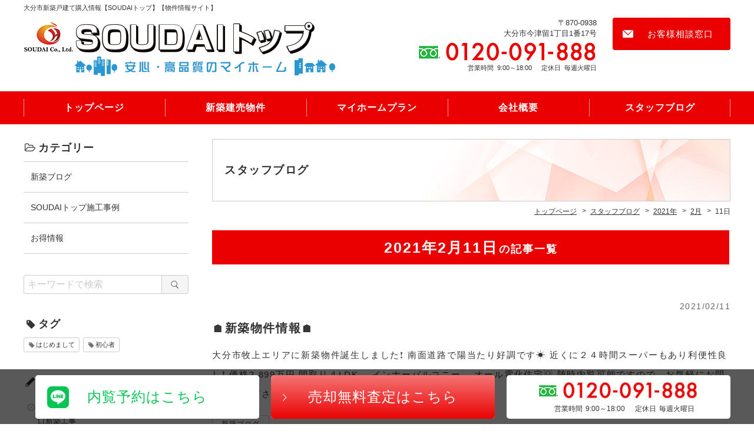

--- FILE ---
content_type: text/html; charset=UTF-8
request_url: https://soudaitop32.net/blog/date/2021/02/11
body_size: 4754
content:
<!DOCTYPE html>
<html lang="ja">
<head>
<meta charset="UTF-8">
<meta http-equiv="X-UA-Compatible" content="IE=edge">
<meta name="keywords" content="2021年2月11日のスタッフブログ記事一覧,リフォーム,新築,建て売り,土地,不動産,大分市土地,大分市工務店,大分市新築,ローコスト新築,平屋,大分市賃貸,大分市土地,ハウスメーカ,新築住宅　安い,大分市,大分市不動産会社,">
<meta name="description" content="2021年2月11日のスタッフブログ記事一覧。大分市新築戸建て購入情報【SOUDAIトップ】【物件情報サイト】">
<link rel="shortcut icon" href="https://soudaitop32.net/wp/wp-content/themes/hanjo/common/img/favicon.ico">
<link rel="stylesheet" href="https://soudaitop32.net/wp/wp-content/themes/hanjo/common/css/html5doctor.css">
<link rel="stylesheet" href="https://soudaitop32.net/wp/wp-content/themes/hanjo/common/css/common.css">
<link rel="stylesheet" href="https://soudaitop32.net/wp/wp-content/themes/hanjo/common/css/general-purpose.css">
<link rel="stylesheet" href="https://soudaitop32.net/wp/wp-content/themes/hanjo/common/js/photoswipe/photoswipe.css">
<link rel="stylesheet" href="https://soudaitop32.net/wp/wp-content/themes/hanjo/blog/css/blog.css">
<script src="//code.jquery.com/jquery-3.1.0.min.js"></script>
<script>window.jQuery || document.write('<script src="https://soudaitop32.net/wp/wp-content/themes/hanjo/common/js/jquery-3.1.0.min.js"><\/script>')</script>
<script src="https://soudaitop32.net/wp/wp-content/themes/hanjo/common/js/common.js"></script>
<script src="https://soudaitop32.net/wp/wp-content/themes/hanjo/common/js/hamburgerMenu.js"></script>
<script src="https://soudaitop32.net/wp/wp-content/themes/hanjo/common/js/flexibility.js"></script>
<script src="https://soudaitop32.net/wp/wp-content/themes/hanjo/common/js/footerFixed.js"></script>
<script src="https://soudaitop32.net/wp/wp-content/themes/hanjo/common/js/photoswipe/jquery.photoswipe.min.js"></script>
<script src="https://soudaitop32.net/wp/wp-content/themes/hanjo/common/js/photoswipe/jquery.photoswipe_cfg.js"></script>
<script src="https://soudaitop32.net/wp/wp-content/themes/hanjo/blog/js/blog.js"></script>
<script async src="https://pagead2.googlesyndication.com/pagead/js/adsbygoogle.js?client=ca-pub-3904502310547580" crossorigin="anonymous"></script>
<!-- Global site tag (gtag.js) - Google Analytics -->
<script async src="https://www.googletagmanager.com/gtag/js?id=UA-125818001-1"></script>
<script>
  window.dataLayer = window.dataLayer || [];
  function gtag(){dataLayer.push(arguments);}
  gtag('js', new Date());

  gtag('config', 'UA-125818001-1');
</script>
<title>2021年2月11日の記事一覧 | 大分市新築　不動産の事なら【SOUDAIトップ】【物件情報サイト】 | スタッフブログ</title>
</head>
<body class="logged_off ua_pc sp_icon_header_inquiry header_fixed site_type__fudo header_menu_none">

<div id="blog">
<div id="container">

<header>

<div id="header_top">
<div class="inner">

<p id="header_description">大分市新築戸建て購入情報【SOUDAIトップ】【物件情報サイト】</p>

</div><!--/.inner-->
</div><!--/#header_top-->


<div id="header_con">
<div class="inner">

<div id="site_name">
	<p><a href="https://soudaitop32.net/"><img src="https://soudaitop32.net/wp/wp-content/themes/hanjo/common/img/header_site_name_pc.png" class="pc_sp a100" alt="SOUDAIトップ株式会社"></a></p>
</div><!-- /#site_name -->
<div id="header_info">
	
<div class="headerTelBox">
<p class="address">〒870-0938<br />
大分市今津留1丁目1番17号</p>
<p class="tel tel_link"><img src="https://soudaitop32.net/wp/wp-content/themes/hanjo/common/img/img_tel_001.jpg"></p>
<div id="opening_hours_closed">
<p class="opening_hours"><span>営業時間</span>9:00～18:00</p>
<p class="closed"><span>定休日</span>毎週火曜日</p>

</div><!--/#opening_hours_closed--></div><!--/#headerTelBox-->
<p class="inquiry"><a href="https://soudaitop32.net/inquiry">お客様相談窓口</a></p>
</div><!-- /#header_info -->
</div><!-- /.inner -->
</div><!-- /#header_con -->


</header>

<div id="hamburgerMenu">
<div id="hamburgerIcon"><span class="top"></span><span class="middle"></span> <span class="bottom"></span></div><!-- /#hamburgerIcon -->
</div><!-- /#hamburgerMenu -->

<div id="gNavi_hamburgerMenu">
<div class="layer"></div>
<nav>
<ul>
<li class="hm_tel ico sp"><a href="tel:097-511-4946">電話をかける</a></li>
<li class="hm_top ico"><a href="https://soudaitop32.net/">トップページ</a></li>
<li><a href="https://soudaitop32.net/bukken/shinchiku">新築建売物件</a></li>
<li><a href="https://soudaitop32.net/bukken/maihome">マイホームプラン</a></li>
<li class="sp"><a href="https://soudaitop32.net/reform"><span class="pc">リフォーム</span><span class="sp">ソウダイのリフォームプラン</span></a></li>
<li class="pc"><a href="https://soudaitop32.net/company">会社概要</a></li>
<li class="pc last"><a href="https://soudaitop32.net/blog">スタッフブログ</a></li>
<li class="hm_page page_160 sp"><a href="https://soudaitop32.net/feature">完全自由設計の家（設計費無料）</a></li>
<li class="hm_page page_161 sp"><a href="https://soudaitop32.net/service">事業内容</a></li>
<li class="hm_page page_162 sp"><a href="https://soudaitop32.net/flow">お取引の流れ</a></li>
<li class="hm_page page_165 sp"><a href="https://soudaitop32.net/faq">よくある質問</a></li>
<li class="hm_page page_163 sp"><a href="https://soudaitop32.net/company">会社概要</a></li>
<li class="hm_page page_164 sp"><a href="https://soudaitop32.net/inquiry">お問い合わせ</a></li>
<li class="hm_page page_168 sp"><a href="https://soudaitop32.net/link">リンク紹介</a></li>
<li class="hm_page page_169 sp"><a href="https://soudaitop32.net/privacy">プライバシーポリシー</a></li>
<li class="hm_blog sp"><a href="https://soudaitop32.net/blog">スタッフブログ</a></li>
<li class="hm_news sp"><a href="https://soudaitop32.net/news">お知らせ</a></li>
</ul>
</nav>
</div><!-- /#gNavi_hamburgerMenu -->

<div id="content" class="cf">
<div id="main">

<h1 class="title">スタッフブログ</h1>

<div id="breadcrumb">
<div class="home"><a href="https://soudaitop32.net/" itemprop="url"><span itemprop="title" class="bc_title">トップページ</span></a></div>
<!-- Breadcrumb NavXT 6.2.1 -->
<div><a href="https://soudaitop32.net/blog" itemprop="url"><span itemprop="title" class="bc_title">スタッフブログ</span></a></div><div><a href="https://soudaitop32.net/date/2021?post_type=blog" itemprop="url"><span itemprop="title" class="bc_title">2021年</span></a></div><div><a href="https://soudaitop32.net/date/2021/02?post_type=blog" itemprop="url"><span itemprop="title" class="bc_title">2月</span></a></div><div><span class="bc_title">11日</span></div>
</div><!-- /breadcrumb -->

<div id="main_content" class="post_list">
<div class="wrapper">
<div class="inner">

<h2>2021年2月11日<span>の記事一覧</span></h2>
<div class="post no_thumbnail">
<a href="https://soudaitop32.net/blog/3832">
<div class="post_inner">
<div class="post_txt">
<p class="post_date">2021/02/11</p>
<h3 class="no_deco">🏠新築物件情報🏠</h3>
<div class="post_content">
大分市牧上エリアに新築物件誕生しました❗️
南面道路で陽当たり好調です☀️
近くに２４時間スーパーもあり利便性良し❗️

価格2,899万円
間取り４LDK　
インナーバルコニー　
オール電化住宅💡

随時内覧可能ですので、お気軽にお問い合わせ下さい。


...
</div>
<div class="post_category">
<ul>
<li>新築ブログ</li>
</ul>
</div><!-- /.post_category -->
</div><!-- /.post_txt -->
</div><!-- /.post_inner -->
</a>
</div><!-- /.post -->


</div><!-- /.inner -->
</div><!-- /.wrapper -->
</div><!-- /#main_content -->
</div><!-- /#main -->

<div id="sidebar">
<div class="inner">

<!--no widget-->


<div id="side_category">
<div class="inner">
<h3>カテゴリー</h3>
<ul>
	<li class="cat-item cat-item-208"><a href="https://soudaitop32.net/blog_category/cate_a" >新築ブログ</a>
</li>
	<li class="cat-item cat-item-222"><a href="https://soudaitop32.net/blog_category/case" >SOUDAIトップ施工事例</a>
</li>
	<li class="cat-item cat-item-227"><a href="https://soudaitop32.net/blog_category/otoku" >お得情報</a>
</li>

</ul>
</div>
</div>


<div id="side_search">
<div id="searchform">
<form role="search" method="get" action="https://soudaitop32.net/">
<div class="inner">
<div class="search_box"><input type="search" value="" name="s" placeholder="キーワードで検索"><span class="search_bt"><input type="submit" class="searchsubmit" value="&#xea20;"></span></div>
</div>
</form>
</div>
</div>


<div id="side_tag_cloud">
<div class="inner">
<h3>タグ</h3>
<div>
<a href="https://soudaitop32.net/blog_tag/hello" class="tag-cloud-link tag-link-213 tag-link-position-1" style="font-size: 8pt;" aria-label="はじめまして (1個の項目)">はじめまして</a>
<a href="https://soudaitop32.net/blog_tag/beginner" class="tag-cloud-link tag-link-212 tag-link-position-2" style="font-size: 8pt;" aria-label="初心者 (1個の項目)">初心者</a>
</div>
</div>
</div>


<div id="side_new_entry">
<div class="inner">
<h3>最近の投稿</h3>
<ul>
<li><a href="https://soudaitop32.net/blog/5449">
《施工事例》高崎山自然動物園入園棟窓口新築工事</a>
</li>
<li><a href="https://soudaitop32.net/blog/5330">
《H様事務所/貸事務所》新築工事完成引渡し。</a>
</li>
<li><a href="https://soudaitop32.net/blog/5204">
大分市新築【H貸事務所新築工事/地鎮祭】</a>
</li>
<li><a href="https://soudaitop32.net/blog/4984">
大分市新築【G様邸】☆施工事例☆完全自由設計の平家☆</a>
</li>
<li><a href="https://soudaitop32.net/blog/4913">
大分市新築【K様邸】☆施工事例☆完全自由設計の平家☆</a>
</li>
</ul>
</div>
</div>


<div id="side_calendar">
<div class="inner">
<table id="wp-calendar">
    <caption>2021年2月</caption>
    <thead>
    <tr>
		<th scope="col" title="月曜日">月</th>
		<th scope="col" title="火曜日">火</th>
		<th scope="col" title="水曜日">水</th>
		<th scope="col" title="木曜日">木</th>
		<th scope="col" title="金曜日">金</th>
		<th scope="col" title="土曜日">土</th>
		<th scope="col" title="日曜日">日</th>
    </tr>
    </thead>
 
    <tfoot>
    <tr>
		<td colspan="3" id="prev"><a href="https://soudaitop32.net/blog/date/2020/11" title="View posts for 11月 2020">&laquo; 11月</a></td>
		<td class="pad">&nbsp;</td>
		<td colspan="3" id="next"><a href="https://soudaitop32.net/blog/date/2021/06" title="View posts for 6月 2021">6月 &raquo;</a></td>
    </tr>
    </tfoot>
 
    <tbody>
    <tr><td>1</td><td>2</td><td>3</td><td>4</td><td>5</td><td>6</td><td>7</td>
	</tr>
	<tr>
		<td>8</td><td>9</td><td>10</td><td><a href="https://soudaitop32.net/blog/date/2021/02/11" title="🏠新築物件情報🏠">11</a></td><td>12</td><td>13</td><td>14</td>
	</tr>
	<tr>
		<td>15</td><td>16</td><td>17</td><td>18</td><td>19</td><td>20</td><td>21</td>
	</tr>
	<tr>
		<td>22</td><td>23</td><td>24</td><td>25</td><td>26</td><td>27</td><td>28</td>
	</tr>
	</tbody>
	</table></div>
</div>


<div id="side_archives_month">
<div class="inner">
<h3>アーカイブ</h3>

<ul>
	<li><a href='https://soudaitop32.net/blog/date/2026/01'>2026年1月</a></li>
	<li><a href='https://soudaitop32.net/blog/date/2025/10'>2025年10月</a></li>
	<li><a href='https://soudaitop32.net/blog/date/2025/04'>2025年4月</a></li>
	<li><a href='https://soudaitop32.net/blog/date/2024/12'>2024年12月</a></li>
	<li><a href='https://soudaitop32.net/blog/date/2024/08'>2024年8月</a></li>
	<li><a href='https://soudaitop32.net/blog/date/2023/10'>2023年10月</a></li>
	<li><a href='https://soudaitop32.net/blog/date/2023/08'>2023年8月</a></li>
	<li><a href='https://soudaitop32.net/blog/date/2023/07'>2023年7月</a></li>
	<li><a href='https://soudaitop32.net/blog/date/2023/06'>2023年6月</a></li>
	<li><a href='https://soudaitop32.net/blog/date/2023/03'>2023年3月</a></li>
	<li><a href='https://soudaitop32.net/blog/date/2022/12'>2022年12月</a></li>
	<li><a href='https://soudaitop32.net/blog/date/2022/09'>2022年9月</a></li>
	<li><a href='https://soudaitop32.net/blog/date/2022/07'>2022年7月</a></li>
	<li><a href='https://soudaitop32.net/blog/date/2022/04'>2022年4月</a></li>
	<li><a href='https://soudaitop32.net/blog/date/2022/03'>2022年3月</a></li>
	<li><a href='https://soudaitop32.net/blog/date/2022/02'>2022年2月</a></li>
	<li><a href='https://soudaitop32.net/blog/date/2021/12'>2021年12月</a></li>
	<li><a href='https://soudaitop32.net/blog/date/2021/11'>2021年11月</a></li>
	<li><a href='https://soudaitop32.net/blog/date/2021/10'>2021年10月</a></li>
	<li><a href='https://soudaitop32.net/blog/date/2021/08'>2021年8月</a></li>
	<li><a href='https://soudaitop32.net/blog/date/2021/07'>2021年7月</a></li>
	<li><a href='https://soudaitop32.net/blog/date/2021/06'>2021年6月</a></li>
	<li><a href='https://soudaitop32.net/blog/date/2021/02'>2021年2月</a></li>
	<li><a href='https://soudaitop32.net/blog/date/2020/11'>2020年11月</a></li>
	<li><a href='https://soudaitop32.net/blog/date/2020/10'>2020年10月</a></li>
	<li><a href='https://soudaitop32.net/blog/date/2020/09'>2020年9月</a></li>
	<li><a href='https://soudaitop32.net/blog/date/2020/08'>2020年8月</a></li>
	<li><a href='https://soudaitop32.net/blog/date/2020/07'>2020年7月</a></li>
	<li><a href='https://soudaitop32.net/blog/date/2020/06'>2020年6月</a></li>
	<li><a href='https://soudaitop32.net/blog/date/2020/05'>2020年5月</a></li>
	<li><a href='https://soudaitop32.net/blog/date/2020/03'>2020年3月</a></li>
	<li><a href='https://soudaitop32.net/blog/date/2020/02'>2020年2月</a></li>
	<li><a href='https://soudaitop32.net/blog/date/2020/01'>2020年1月</a></li>
	<li><a href='https://soudaitop32.net/blog/date/2019/11'>2019年11月</a></li>
	<li><a href='https://soudaitop32.net/blog/date/2019/07'>2019年7月</a></li>
	<li><a href='https://soudaitop32.net/blog/date/2019/05'>2019年5月</a></li>
	<li><a href='https://soudaitop32.net/blog/date/2019/04'>2019年4月</a></li>
	<li><a href='https://soudaitop32.net/blog/date/2019/03'>2019年3月</a></li>
	<li><a href='https://soudaitop32.net/blog/date/2019/02'>2019年2月</a></li>
</ul>
</div>
</div>



<div id="side_info">
<div class="inner">

<p class="side_name"><img src="https://soudaitop32.net/wp/wp-content/themes/hanjo/common/img/logo_001.jpg" alt="SOUDAIトップ　ハタノハウス"></p>

<p class="side_ph"><img width="360" height="270" src="https://soudaitop32.net/wp/wp-content/uploads/IMG_2081-360x270.jpg" class="attachment-imgsize_360 size-imgsize_360" alt="" /></p>
<p class="side_adr">〒870-0938<br />
大分市今津留1丁目1番17号</p>
<p class="side_tel"><span class="tel_link">097-511-4946</span></p>
<p class="side_access"><a href="https://soudaitop32.net/company/#company_map">アクセスマップ</a></p>

</div><!-- /.inner -->
</div><!-- /#side_info -->

</div><!-- /.inner -->
</div><!-- /#sidebar -->
</div>

<div class="pageBottom">
	<div class="pageBottomInner">
    <p class="line_btn btn"><a href="https://lin.ee/oNiBHw1" target="_blank">内覧予約は<br class="sp">こちら</a></p>
		<p class="btn"><a href="https://soudaitop32.net/inquiry/">売却無料査定は<br class="sp">こちら</a></p>
		<div class="telBox">
			<p class="tel tel_link"><img src="https://soudaitop32.net/wp/wp-content/themes/hanjo/common/img/img_tel_001.jpg"></p>
			<div id="opening_hours_closed">
				<p class="opening_hours"><span>営業時間</span>9:00～18:00</p>
				<p class="closed"><span>定休日</span>毎週火曜日</p>
			</div><!--/#opening_hours_closed-->
		<!--/telBox--></div>
		<p class="telBtn_sp"><a href="tel:0120091888">お電話</a></p>
	<!--/pageBottomInner--></div>
<!--/pageBottom--></div>

<div id="footer_wrap">
<footer id=footer>

<div id="footer_con">

<div id="footer_menu">
<nav>
<ul>
<li class="fm_top"><a href="https://soudaitop32.net/">トップページ</a></li>
<li class="fm_page page_160"><a href="https://soudaitop32.net/feature">完全自由設計の家（設計費無料）</a></li>
<li class="fm_page page_161"><a href="https://soudaitop32.net/service">事業内容</a></li>
<li class="fm_page page_162"><a href="https://soudaitop32.net/flow">お取引の流れ</a></li>
<li class="fm_page page_165"><a href="https://soudaitop32.net/faq">よくある質問</a></li>
<li class="fm_page page_166"><a href="https://soudaitop32.net/reform">店舗探しから内装工事までワンストップでお任せいただけます。</a></li>
<li class="fm_page page_163"><a href="https://soudaitop32.net/company">会社概要</a></li>
<li class="fm_page page_164"><a href="https://soudaitop32.net/inquiry">お問い合わせ</a></li>
<li class="fm_page page_168"><a href="https://soudaitop32.net/link">リンク紹介</a></li>
<li class="fm_page page_169"><a href="https://soudaitop32.net/privacy">プライバシーポリシー</a></li>
<li class="fm_blog"><a href="https://soudaitop32.net/blog">スタッフブログ</a></li>
<li class="fm_news"><a href="https://soudaitop32.net/news">お知らせ</a></li>
</ul>
</nav>
</div><!-- /#footer_menu -->

<p class="f_s">大分市新築戸建て購入情報【SOUDAIトップ】【物件情報サイト】</p>

<p id="copy">&copy; 2019–2026 SOUDAIトップ株式会社</p>

</div><!-- /#footer_con -->

<p id="footer_s_link"><a href="https://fudousan-hanjo.com/" target="_blank">不動産 ホームページ制作</a></p>

</footer>
<p id="pagetop"><a href="#container"><span>ページ先頭へ</span></a></p>
</div><!-- /#footer_wrap -->
</div><!-- /#container -->
</div><!-- /#pageID -->
</body></html>

--- FILE ---
content_type: text/html; charset=utf-8
request_url: https://www.google.com/recaptcha/api2/aframe
body_size: 182
content:
<!DOCTYPE HTML><html><head><meta http-equiv="content-type" content="text/html; charset=UTF-8"></head><body><script nonce="EtCu9GqfoIsmsGxC_GZdRg">/** Anti-fraud and anti-abuse applications only. See google.com/recaptcha */ try{var clients={'sodar':'https://pagead2.googlesyndication.com/pagead/sodar?'};window.addEventListener("message",function(a){try{if(a.source===window.parent){var b=JSON.parse(a.data);var c=clients[b['id']];if(c){var d=document.createElement('img');d.src=c+b['params']+'&rc='+(localStorage.getItem("rc::a")?sessionStorage.getItem("rc::b"):"");window.document.body.appendChild(d);sessionStorage.setItem("rc::e",parseInt(sessionStorage.getItem("rc::e")||0)+1);localStorage.setItem("rc::h",'1769818992536');}}}catch(b){}});window.parent.postMessage("_grecaptcha_ready", "*");}catch(b){}</script></body></html>

--- FILE ---
content_type: text/css
request_url: https://soudaitop32.net/wp/wp-content/themes/hanjo/common/css/common.css
body_size: 13166
content:
@charset "UTF-8";

/* =============================================
リセット追加
============================================= */

body {
  font-family: "ヒラギノ角ゴ ProN W3", "Hiragino Kaku Gothic ProN", Verdana, "メイリオ", Meiryo, sans-serif;
  line-height: 1.7;
  font-size: 15px;
  color: #333333;
  word-wrap: break-word;
}

img {
  vertical-align: bottom;
  font-size: 0;
  line-height: 0;
  border: 0;
}

a:hover img {
  opacity: 0.55;
  -webkit-opacity: 0.55;
  -moz-opacity: 0.55;
}

a img {
  -webkit-transition: opacity 0.3s ease-out;
  -moz-transition: opacity 0.3s ease-out;
  -ms-transition: opacity 0.3s ease-out;
  transition: opacity 0.3s ease-out;
}

a:hover img.a100 {
  opacity: 1;
  -webkit-opacity: 1;
  -moz-opacity: 1;
}

a {
  outline: none;
  color: #333333;
}

a:hover {
  text-decoration: none;
}

a:focus {
  outline: none;
}

h1,
h2,
h3,
h4,
h5,
h6 {
  font-weight: normal;
}

sup {
  font-size: 10px;
  vertical-align: super;
}


/* IE8+, Chrome */

input,
button {
  outline: none;
}


/* Firefox */

input::-moz-focus-inner,
button::-moz-focus-inner {
  border: 0;
}

address,
caption,
cite,
code,
dfn,
th,
var {
  font-weight: normal;
  font-style: normal;
}

em,
strong {
  font-weight: bold;
  font-style: normal;
}

ol,
ul {
  list-style: none;
}

*,
*:before,
*:after {
  -webkit-box-sizing: border-box;
  -moz-box-sizing: border-box;
  -o-box-sizing: border-box;
  -ms-box-sizing: border-box;
  box-sizing: border-box;
}

.cf::after {
  content: "";
  display: table;
  clear: both;
}


/* =============================================
スマホ用
============================================= */

@media screen and (min-width: 768px) {
  /*PCのみ*/
  .sp {
    display: none;
  }
}

@media screen and (max-width: 767px) {
  /*スマホのみ*/
  .pc {
    display: none;
  }
  * {
    -webkit-tap-highlight-color: rgba(0, 0, 0, 0);
  }
  body {
    -webkit-text-size-adjust: 100%;
  }
  body.open {
    position: fixed;
    width: 100%;
    height: 100%;
  }
  * {
    max-width: 100%;
  }
  table {
    width: auto !important;
    max-width: 100% !important;
  }
  img {
    height: auto;
  }
}


/* =============================================
ライトボックス
============================================= */

.sl-wrapper.simple-lightbox button {
  color: #000;
  opacity: 1;
}

.sl-wrapper.simple-lightbox button:hover {
  color: #999;
  opacity: 1;
}

.sl-wrapper.simple-lightbox .sl-close {
  display: block;
  font-family: icon_set_v1 !important;
  speak: none !important;
  font-style: normal !important;
  font-weight: normal !important;
  font-variant: normal !important;
  text-transform: none !important;
  line-height: 1 !important;
  -webkit-font-smoothing: antialiased !important;
  -moz-osx-font-smoothing: grayscale !important;
  font-size: 32px;
  letter-spacing: 0;
  right: 20px;
  top: 20px;
}

.sl-wrapper.simple-lightbox .sl-navigation button {
  font-family: icon_set_v1 !important;
  speak: none !important;
  font-style: normal !important;
  font-weight: normal !important;
  font-variant: normal !important;
  text-transform: none !important;
  line-height: 1 !important;
  -webkit-font-smoothing: antialiased !important;
  -moz-osx-font-smoothing: grayscale !important;
  margin-top: -19px;
  font-size: 34px;
  height: auto;
  width: auto;
  padding: 2px 8px;
  letter-spacing: 0;
}

.sl-wrapper.simple-lightbox .sl-navigation button.sl-next {
  right: 20px;
}

.sl-wrapper.simple-lightbox .sl-navigation button.sl-prev {
  left: 20px;
}

@media screen and (max-width: 767px) {
  /*スマホのみ*/
  .sl-wrapper.simple-lightbox .sl-close {
    right: 10px;
    top: 10px;
  }
  .sl-wrapper.simple-lightbox .sl-navigation button {
    margin-top: -22px;
    font-size: 20px;
    padding: 12px 10px;
  }
  .sl-wrapper.simple-lightbox .sl-navigation button.sl-next {
    right: 0;
  }
  .sl-wrapper.simple-lightbox .sl-navigation button.sl-prev {
    left: 0;
  }
}


/* =============================================
フォーム
============================================= */

input,
textarea,
select {
  font-family: "ヒラギノ角ゴ ProN W3", "Hiragino Kaku Gothic ProN", Verdana, "メイリオ", Meiryo, sans-serif;
}

input,
button {
  vertical-align: middle;
}

input[type="text"],
input[type="search"],
input[type="password"],
input[type="email"],
input[type="url"],
input[type="number"],
input[type="tel"],
input[type="button"],
input[type="submit"],
textarea {
  -webkit-appearance: none;
}

input[type="text"],
input[type="search"],
input[type="password"],
input[type="email"],
input[type="url"],
input[type="number"],
input[type="tel"],
textarea {
  width: 100%;
  border: 1px solid #cccccc;
  border-radius: 3px;
  padding: 4px 10px;
}

@media screen and (max-width: 767px) {
  input[type="text"],
  input[type="search"],
  input[type="password"],
  input[type="email"],
  input[type="url"],
  input[type="number"],
  input[type="tel"],
  textarea {
    padding: 3px 8px;
  }
}

input[type="text"],
input[type="search"],
input[type="password"],
input[type="email"],
input[type="url"],
input[type="number"],
input[type="tel"] {
  font-size: 17px;
}

@media screen and (max-width: 767px) {
  input[type="text"],
  input[type="search"],
  input[type="password"],
  input[type="email"],
  input[type="url"],
  input[type="number"],
  input[type="tel"] {
    font-size: 16px;
  }
}

::-webkit-input-placeholder {
  color: #cbcbcb;
  opacity: 1;
}

:-moz-placeholder {
  color: #cbcbcb;
}

::-moz-placeholder {
  color: #cbcbcb;
  opacity: 1;
}

:-ms-input-placeholder {
  color: #cbcbcb;
}

:placeholder-shown {
  color: #cbcbcb;
}

textarea {
  font-size: 17px;
  min-height: 6em;
  vertical-align: bottom;
}

@media screen and (max-width: 767px) {
  textarea {
    font-size: 16px;
  }
}

input[type="text"]:hover,
input[type="search"]:hover,
input[type="password"]:hover,
input[type="email"]:hover,
input[type="url"]:hover,
input[type="number"]:hover,
input[type="tel"]:hover,
textarea:hover,
input[type="text"]:focus,
input[type="search"]:focus,
input[type="email"]:focus,
input[type="url"]:focus,
input[type="number"]:focus,
input[type="tel"]:focus,
textarea:focus {
  background-color: #F5F5F5;
}

input[type="text"]:hover,
input[type="search"]:hover,
input[type="password"]:hover,
input[type="email"]:hover,
input[type="url"]:hover,
input[type="number"]:hover,
input[type="tel"]:hover,
textarea:hover {
  border-color: #A6A6A6;
}

input[type="text"]:focus,
input[type="search"]:focus,
input[type="password"]:focus,
input[type="email"]:focus,
input[type="url"]:focus,
input[type="number"]:focus,
input[type="tel"]:focus,
textarea:focus {
  outline: none;
  border-color: #5d5d5d;
}

input[type="radio"],
input[type="checkbox"] {
  position: fixed;
  top: -30px;
  left: -30px;
}

input[type="button"],
input[type="submit"],
button {
  cursor: pointer;
  display: inline-block;
  border: 1px solid #cccccc;
  border-radius: 0;
  background-color: transparent;
  font-size: 15px;
  padding: 18px 10px;
  letter-spacing: 0.1em;
  outline: none;
}

input[type="button"]:hover,
input[type="submit"]:hover,
button:hover {
  background-color: #d9d9d9;
}

input[type="submit"]::-moz-focus-inner,
input[type="button"]::-moz-focus-inner {
  border: 0px;
}

select {
  -webkit-appearance: none;
  -moz-appearance: none;
  appearance: none;
  font-size: 16px;
  border: 1px solid #cccccc;
  border-radius: 4px;
  background-color: #fff;
  padding: 3px 20px 3px 8px;
  white-space: nowrap;
}

select::-ms-expand {
  display: none;
}

select * {
  padding: 0;
}

div.select_wrap {
  margin: 0 !important;
  padding: 0 !important;
  display: inline-block !important;
  position: relative !important;
}

div.select_wrap:before {
  pointer-events: none;
  position: absolute;
  top: 50%;
  right: 10px;
  content: '';
  margin-top: -4px;
  display: block;
  border-left: 1px solid #1d1d1d;
  border-bottom: 1px solid #1d1d1d;
  width: 4px;
  height: 4px;
  -webkit-transform: rotate(-45deg);
  -moz-transform: rotate(-45deg);
  -o-transform: rotate(-45deg);
  -ms-transform: rotate(-45deg);
  transform: rotate(-45deg);
}

select:-moz-focusring {
  color: transparent;
  text-shadow: 0 0 0 #333;
}

select:focus {
  border-color: #A6A6A6;
  outline: none;
}

label {
  cursor: pointer;
}

input[type="checkbox"]+span,
input[type="radio"]+span {
  position: relative;
  padding-left: 21px;
  display: inline-block;
}

input[type="checkbox"]:disabled+span,
input[type="radio"]:disabled+span {
  color: #bebebe;
}

input[type="checkbox"]:disabled+span,
input[type="radio"]:disabled+span {
  cursor: default;
}

input[type="checkbox"]+span:before,
input[type="radio"]+span:before {
  position: absolute;
  content: '';
  display: block;
  top: 50%;
  background-color: #fff;
  border: 1px solid #737373;
}

input[type="checkbox"]:disabled+span:before,
input[type="radio"]:disabled+span:before {
  border: 1px solid #bebebe;
}

input[type="checkbox"]+span:before {
  width: 16px;
  height: 16px;
  margin-top: -8px;
  left: 1px;
}

input[type="radio"]+span:before {
  width: 16px;
  height: 16px;
  border-radius: 50%;
  margin-top: -8px;
  left: 0;
}

input[type="checkbox"]:checked+span:after {
  position: absolute;
  top: 50%;
  left: 5px;
  content: '';
  margin-top: -3px;
  display: block;
  border-left: 1px solid #1d1d1d;
  border-bottom: 1px solid #1d1d1d;
  width: 8px;
  height: 4px;
  -webkit-transform: rotate(-47deg);
  -moz-transform: rotate(-47deg);
  -o-transform: rotate(-47deg);
  -ms-transform: rotate(-47deg);
  transform: rotate(-47deg);
}

input[type="radio"]:checked+span:after {
  position: absolute;
  top: 50%;
  left: 3px;
  content: '';
  display: block;
  margin-top: -5px;
  width: 10px;
  height: 10px;
  background-color: #575757;
  border-radius: 50%;
}

input[type="checkbox"]:disabled+span:after,
input[type="radio"]:disabled+span:after {
  color: #bebebe;
}

@media screen and (max-width: 767px) {
  /*スマホのみ*/
  label {
    display: block;
  }
  input[type="checkbox"]+span,
  input[type="radio"]+span {
    display: block;
    padding: 8px 10px 8px 32px;
    background-color: #eeeeee;
  }
  input[type="checkbox"]:checked+span,
  input[type="radio"]:checked+span {
    background-color: #cbcbcb;
  }
  input[type="checkbox"]+span:before {
    left: 11px;
  }
  input[type="radio"]+span:before {
    left: 11px;
  }
  input[type="checkbox"]:checked+span:after {
    left: 15px;
  }
  input[type="radio"]:checked+span:after {
    left: 14px;
  }
}


/* =============================================
WEBフォント（アイコン）
============================================= */

@font-face {
  font-family: 'icon_set_v1';
  src: url('../web_fonts/icon_set_v1.eot');
  src: url('../web_fonts/icon_set_v1.eot?#iefix') format('embedded-opentype'), url('../web_fonts/icon_set_v1.woff') format('woff'), url('../web_fonts/icon_set_v1.ttf') format('truetype'), url('../web_fonts/icon_set_v1.svg#icon_set_v1') format('svg');
  font-weight: normal;
  font-style: normal;
}


/* =============================================
共通
============================================= */

@media screen and (min-width: 768px) {
  /*PCのみ*/
   body {
    min-width: 1200px;
  }
}

header .inner,
#header nav ul,
#content,
#footer_con {
  width: 1200px;
  margin-left: auto;
  margin-right: auto;
}

@media screen and (max-width: 767px) {
  /*スマホのみ*/
  header .inner,
  #header_con,
  #header nav ul,
  #content,
  #footer_con {
    width: auto;
  }
}

a.t_blank {
  margin-right: 3px;
  padding-right: 19px;
  position: relative;
  white-space: nowrap;
}

a.t_blank:before {
  position: absolute;
  font-family: icon_set_v1 !important;
  speak: none !important;
  font-style: normal !important;
  font-weight: normal !important;
  font-variant: normal !important;
  text-transform: none !important;
  line-height: 1 !important;
  -webkit-font-smoothing: antialiased !important;
  -moz-osx-font-smoothing: grayscale !important;
  content: '\e93d';
  font-size: 14px;
  color: #333333;
  top: 50%;
  right: 0;
  margin-top: -7px;
}


/* =============================================
ヘッダー
============================================= */

header #header_top {
  background-color: #666;
}

#top header #header_top h1,
header #header_top p {
  color: #fff;
}

header #header_top p a:before {
  position: absolute;
  font-family: icon_set_v1 !important;
  speak: none !important;
  font-style: normal !important;
  font-weight: normal !important;
  font-variant: normal !important;
  text-transform: none !important;
  line-height: 1 !important;
  -webkit-font-smoothing: antialiased !important;
  -moz-osx-font-smoothing: grayscale !important;
  top: 50%;
}

header #header_top > .inner {
  font-size: 0;
}

header #header_menu > p {
  display: inline-block;
}

header #header_menu p a {
  color: #fff;
  position: relative;
  display: inline-block;
  line-height: 1;
  text-decoration: none;
}

header #header_loginout_comment,
header #header_loginout_comment > p {
  display: inline-block;
}

@media screen and (min-width: 768px) {
  /*PCのみ*/
header .headerTelBox{
	margin: 0 27px 0 0;
}
	
  header #header_top {
    padding: 6px 0;
    margin-bottom: 8px;
  }
  body:not(.site_type__fudo) header #header_top,
  body.header_menu_none header #header_top {
    padding: 4px 0 8px 0;
    margin: 0;
    background-color: transparent;
  }
  header #header_top > .inner {
    display: table;
    border-collapse: collapse;
  }
  #top header #header_top h1,
  header #header_top p {
    font-size: 11px;
  }
  body:not(.site_type__fudo) #top #header_top h1,
  body:not(.site_type__fudo) #header_top p,
  .header_menu_none #top #header_top h1,
  .header_menu_none #header_top p {
    color: #333;
  }
  header #header_menu > p {
    margin-left: 16px;
  }
  header #header_menu > p:first-child {
    margin-left: 0;
  }
  header #header_top p a {
    -webkit-transition: opacity 0.3s ease-out;
    -moz-transition: opacity 0.3s ease-out;
    -ms-transition: opacity 0.3s ease-out;
    transition: opacity 0.3s ease-out;
  }
  header #header_top p a:hover {
    opacity: 0.55;
    -webkit-opacity: 0.55;
    -moz-opacity: 0.55;
  }
  #top header #header_top h1#header_description,
  header #header_top p#header_description,
  header #header_top #header_menu {
    display: table-cell;
    vertical-align: middle;
  }
  #top header #header_top h1#header_description,
  header #header_top p#header_description {
    width: 50%;
  }
  header #header_menu {
    text-align: right;
    width: 50%;
  }
  header #header_mylist a {
    padding-left: 14px;
  }
  header #header_mylist a:before {
    color: #fff;
    font-size: 11px;
    content: '\e90c';
    left: 0;
    margin-top: -4px;
  }
  header #header_mylist a span {
    color: #fff;
    margin-left: 2px;
    font-size: 18px;
    vertical-align: sub;
  }
  header #header_history a {
    padding-left: 15px;
  }
  header #header_history a:before {
    color: #fff;
    font-size: 12px;
    content: '\e8d9';
    left: 0;
    margin-top: -7px;
  }
  header #header_history + #header_search_history {
    margin-left: 10px;
  }
  header #header_search_history a {
    padding-left: 17px;
  }
  header #header_search_history a:before {
    color: #fff;
    font-size: 15px;
    content: '\ea21';
    left: 0;
    margin-top: -8px;
  }
  #registration.register header #header_top p#header_comment {
    display: none;
  }
  header #header_top p#header_comment {
    margin-left: 12px;
  }
  header #header_top p#header_comment span {
    font-weight: bold;
    margin-right: 3px;
  }
  header #header_top p#header_logout {
    margin-left: 14px;
  }
  header #header_top p#header_logout a {
    padding-left: 14px;
    position: relative;
  }
  header #header_top p#header_logout a:before {
    position: absolute;
    font-family: icon_set_v1 !important;
    speak: none !important;
    font-style: normal !important;
    font-weight: normal !important;
    font-variant: normal !important;
    text-transform: none !important;
    line-height: 1 !important;
    -webkit-font-smoothing: antialiased !important;
    -moz-osx-font-smoothing: grayscale !important;
    color: #fff;
    top: 50%;
    font-size: 13px;
    content: '\e995';
    left: 0;
    margin-top: -7px;
  }
  header #header_top p#header_login {
    margin-left: 10px;
  }
  header #header_top p#header_register a,
  header #header_top p#header_login a {
    text-align: center;
    text-decoration: none;
    display: block;
    padding: 5px 8px 5px 22px;
    color: #fff;
    border-radius: 3px;
    background-color: #c60000;
  }
  header #header_top p#header_register a {
    background-color: #c60000;
  }
  header #header_top p#header_login a {
    background-color: #8c8c8c;
  }
  header #header_top p#header_register a:before,
  header #header_top p#header_login a:before {
    color: #fff;
  }
  header #header_top p#header_register a:before {
    content: '\e9ec';
    left: 7px;
    margin-top: -6px;
  }
  header #header_top p#header_login a:before {
    content: '\e929';
    left: 7px;
    margin-top: -6px;
  }
  header #header_top p#header_register a:hover,
  header #header_top p#header_login a:hover {
    opacity: 1;
    -webkit-opacity: 1;
    -moz-opacity: 1;
  }
  header #header_top p#header_register a:hover {
    background-color: #b40000;
  }
  header #header_top p#header_login a:hover {
    background-color: #898989;
  }
  #header_con > .inner {
    margin-bottom: 6px;
    display: table;
    border-collapse: collapse;
  display: -webkit-flex;
  display: -moz-flex;
  display: -ms-flex;
  display: -o-flex;
  display: flex;
  flex-flow: wrap;
  -webkit-justify-content: space-between;
  justify-content: space-between;
}
  #header_con #site_name,
  #header_info {
    display: table-cell;
    vertical-align: bottom;
  }
  #header_con #site_name .logo_sub_txt {
	font-size: 20px;
	font-weight: bold;
	-webkit-font-smoothing: antialiased !important;
	-moz-osx-font-smoothing: grayscale !important;
	  margin: 5px 0 0 85px;
	  color: #333;
}
  #header_con #site_name p {
    padding-right: 20px;
	  margin-top: 7px;
    line-height: 1.3;
  }
  #header_con #site_name a {
    font-size: 28px;
    text-decoration: none;
  }
  #header_con #site_name img {
    max-width: 100%;
    max-height: 150px;
    display: inline-block;
  }
  #header_info {
    text-align: right;
	display: -webkit-flex;
	display: -moz-flex;
	display: -ms-flex;
	display: -o-flex;
	display: flex;
}
  #header_info .address {
    font-size: 13px;
    line-height: 1.4;
    margin-bottom: 4px;
  }
  #header_info .tel {
    font-size: 30px;
    position: relative;
    padding-left: 24px;
    letter-spacing: 0.01em;
    line-height: 1;
    display: inline-block;
  }
  #header_info .tel span {
    font-size: 20px;
    margin-right: 4px;
  }
  #header_info #opening_hours_closed {
    margin-top: -6px;
  }
  #header_info #opening_hours_closed p {
    display: inline-block;
    font-size: 11px;
  }
  #header_info #opening_hours_closed p span {
    margin-right: 6px;
  }
  #header_info #opening_hours_closed p.closed {
    margin-left: 12px;
  }
  #header_info .inquiry {
    margin-bottom: 4px;
  }
  #header_info .inquiry a {
    font-size: 15px;
    text-align: center;
    color: #FFFFFF;
	background: url(../img/icon_001.gif) 17px 21px no-repeat #eb0000;
	padding: 15px 15px 15px 45px;
    text-decoration: none;
    border-radius: 4px;
    display: inline-block;
    letter-spacing: 0.07em;
	  min-width: 200px;
  }
  #header_info .inquiry a:hover {
	  opacity: 0.7;
  }
}

@media screen and (max-width: 767px) {
  /*スマホのみ*/
  header #header_top #header_description,
  #header_info .address,
  #opening_hours_closed {
    display: none;
  }
  header #header_top {
    padding: 8px 2.5%;
    text-align: center;
    margin-bottom: 1.8em;
    position: relative;
  }
  body:not(.site_type__fudo) #header_top,
  .header_menu_none #header_top {
    display: none;
  }
  header #header_menu p {
    font-size: 11px;
    line-height: 1;
    margin-left: 10px;
    padding-left: 10px;
    border-left: 1px solid #fff;
  }
  header #header_menu p:first-child {
    margin-left: 0;
    padding-left: 0;
    border-left: none;
  }
  header #header_menu p a {
    padding: 2px 0;
  }
  header #header_mylist a span {
    font-size: 12px;
  }
  header #header_menu #header_loginout_comment {
    position: absolute;
    top: 100%;
    right: 0;
    padding: 0 2.5%;
    width: 100%;
    text-align: right;
  }
  header #header_menu #header_loginout_comment p,
  header #header_menu #header_loginout_comment a {
    color: #333;
  }
  header #header_menu #header_loginout_comment p {
    margin-top: 0.5em;
    padding-left: 0;
  }
  header #header_menu #header_loginout_comment a {
    text-decoration: underline;
  }
  header #header_menu p#header_login a {
    padding-left: 12px;
  }
  header #header_menu p#header_logout a {
    padding-left: 13px;
  }
  header #header_menu p#header_login a:before {
    content: '\e929';
    left: 0;
    font-size: 12px;
    margin-top: -7px;
  }
  header #header_menu p#header_logout a:before {
    font-size: 13px;
    content: '\e995';
    left: 0;
    margin-top: -7px;
  }
  header #header_con {
    border-bottom: #cccccc 1px solid;
    height: 41px;
    overflow: hidden;
    width: 100%;
    position: absolute;
    top: 0;
    left: 0;
    z-index: 100;
    background: #fff;
  }
  body.header_fixed header #header_con,
  body.open header #header_con {
    position: fixed;
  }
  header #site_name {
    margin: 0 50px;
  }
  body.sp_icon_header_none header #site_name {
    margin: 0 50px 0 2.5%;
  }
  header #site_name p {
    text-decoration: none;
    font-size: 20px;
    height: 40px;
    line-height: 1;
    -js-display: flex;
    display: -webkit-box;
    display: -moz-box;
    display: -ms-box;
    display: -webkit-flexbox;
    display: -moz-flexbox;
    display: -ms-flexbox;
    display: -webkit-flex;
    display: -moz-flex;
    display: -ms-flex;
    display: flex;
    -webkit-align-items: center;
    -moz-align-items: center;
    -ms-align-items: center;
    align-items: center;
  }
  body:not(.sp_icon_header_none) header #site_name p {
    -webkit-justify-content: center;
    -moz-justify-content: center;
    -ms-justify-content: center;
    justify-content: center;
  }
  header #site_name img {
    max-height: 30px;
  }
  #header_con #site_name .logo_sub_txt {
	  display: none;
}
}


/* =============================================
ヘッダー お問い合わせ・電話ボックス
============================================= */

@media screen and (min-width: 768px) {
  /*PCのみ*/
  #header_info .inquiry a + span,
  #header_inquiry_tel .wrapper {
    display: none;
  }
}

@media screen and (max-width: 767px) {
  /*スマホのみ*/
  #header_info .tel,
  #header_info .inquiry {
    position: absolute;
    z-index: 200;
    top: 0;
  }
  body.header_fixed #header_info .tel,
  body.header_fixed #header_info .inquiry {
    position: fixed;
  }
  body.sp_icon_header_slide #header_info .tel,
  body.sp_icon_header_inquiry #header_info .tel,
  body.sp_icon_header_none #header_info .tel,
  body.sp_icon_header_tel #header_info .inquiry,
  body.sp_icon_header_none #header_info .inquiry {
    display: none;
  }
  #header_info .tel {
    left: 0;
  }
  #header_info .inquiry {
    left: 0;
    cursor: pointer;
  }
  .sp_icon_header_slide #header_info .inquiry:before {
    transform: skewY(-45deg);
    margin: 0;
    position: absolute;
    padding: 0;
    top: 50%;
    left: 12px;
    content: '';
    display: block;
    width: 20px;
    border-top: 1px solid #333;
  }
  .header_inquiry_tel_open.sp_icon_header_slide #header_info .inquiry:before {
    display: none;
  }
  #header_info .tel,
  #header_info .inquiry a,
  #header_info .inquiry span {
    overflow: hidden;
    display: block;
    width: 44px;
    height: 40px;
    position: relative;
    padding-left: 44px;
  }
  body.sp_icon_header_slide #header_info .inquiry a {
    display: none;
  }
  #header_info .tel:before,
  #header_info .inquiry a:before,
  #header_info .inquiry span:before,
  #header_info .inquiry span:after {
    font-family: icon_set_v1 !important;
    speak: none !important;
    font-style: normal !important;
    font-weight: normal !important;
    font-variant: normal !important;
    text-transform: none !important;
    line-height: 1 !important;
    -webkit-font-smoothing: antialiased !important;
    -moz-osx-font-smoothing: grayscale !important;
    color: #333;
    position: absolute;
    top: 50%;
    left: 50%;
  }
  #header_info .tel:before {
    content: '\e8f5';
    font-size: 26px;
    margin-top: -12px;
    margin-left: -10px;
  }
  #header_info .tel {
    position: absolute;
  }
  #header_info .tel a {
    display: block;
    width: 44px;
    height: 40px;
    position: absolute;
    top: 0;
    left: 0;
    padding-left: 44px;
  }
  #header_info .inquiry a:before,
  #header_info .inquiry span:before {
    content: '\ea04';
    font-size: 29px;
    margin-top: -16px;
    margin-left: -15px;
  }
  .sp_icon_header_slide #header_info .inquiry span:before {
    font-size: 19px;
    margin-top: -17px;
    margin-left: -18px;
  }
  .sp_icon_header_slide #header_info .inquiry span:after {
    content: '\e8f5';
    font-size: 16px;
    margin-top: -1px;
    margin-left: 4px;
  }
  .header_inquiry_tel_open #header_info .inquiry a:before,
  .header_inquiry_tel_open #header_info .inquiry a:after,
  .header_inquiry_tel_open #header_info .inquiry span:before,
  .header_inquiry_tel_open #header_info .inquiry span:after {
    margin: 0;
    position: absolute;
    padding: 0;
    top: 50%;
    left: 14px;
    content: '';
    display: block;
    width: 16px;
    border-top: 1px solid #333;
  }
  .header_inquiry_tel_open #header_info .inquiry a:before,
  .header_inquiry_tel_open #header_info .inquiry span:before {
    transform: skewY(-45deg);
  }
  .header_inquiry_tel_open #header_info .inquiry a:after,
  .header_inquiry_tel_open #header_info .inquiry span:after {
    transform: skewY(45deg);
  }
  #header_inquiry_tel .wrapper {
    position: absolute;
    top: -70px;
    width: 100%;
    z-index: 2;
    background-color: #fff;
    padding: 18px 2.5% 20px 2.5%;
    text-align: center;
  }
  body.header_fixed #header_inquiry_tel .wrapper {
    position: fixed;
  }
  #header_inquiry_tel .wrapper ul {
    font-size: 0;
  }
  #header_inquiry_tel .wrapper li {
    display: inline-block;
    color: #333;
    border: 1px solid #ccc;
    border-radius: 4px;
    position: relative;
    width: 48.5%;
  }
  #header_inquiry_tel .wrapper li.inquiry {
    margin-right: 3%;
  }
  #header_inquiry_tel .wrapper li,
  #header_inquiry_tel .wrapper li:after {
    background-color: #f8f8f8;
  }
  #header_inquiry_tel .wrapper li:hover,
  #header_inquiry_tel .wrapper li:hover:after {
    background-color: #eee;
  }
  #header_inquiry_tel .wrapper li:before,
  #header_inquiry_tel .wrapper li:after {
    border-radius: 0 0 3px 3px;
    content: '';
    position: absolute;
    display: block;
    width: 100%;
    left: 0;
  }
  #header_inquiry_tel .wrapper li:before {
    height: 6px;
    bottom: 0;
    background-color: #e2e0d8;
  }
  #header_inquiry_tel .wrapper li:after {
    height: 3px;
    bottom: 3px;
  }
  #header_inquiry_tel .wrapper li a {
    position: relative;
    padding: 24px 4px 14px 4px;
    font-size: 13px;
    text-decoration: none;
    display: block;
    text-align: center;
  }
  #header_inquiry_tel .wrapper li a:before {
    font-family: icon_set_v1 !important;
    speak: none !important;
    font-style: normal !important;
    font-weight: normal !important;
    font-variant: normal !important;
    text-transform: none !important;
    line-height: 1 !important;
    -webkit-font-smoothing: antialiased !important;
    -moz-osx-font-smoothing: grayscale !important;
    color: #333;
    position: absolute;
    left: 50%;
  }
  #header_inquiry_tel .wrapper li.inquiry a:before {
    content: '\ea04';
    top: 4px;
    font-size: 24px;
    margin-left: -10px;
  }
  #header_inquiry_tel .wrapper li.tel a:before {
    content: '\e8f5';
    top: 8px;
    font-size: 18px;
    margin-left: -7px;
  }
  #header_inquiry_tel .header_inquiry_tel_layer {
    display: none;
    position: fixed;
    top: 0;
    width: 100%;
    height: 100%;
    background-color: #333;
    background-color: rgba(0, 0, 0, .7);
    z-index: 1;
  }
  body.header_fixed #header_inquiry_tel .header_inquiry_tel_layer {
    top: 41px;
  }
}


/* =============================================
グローバルナビ / ハンバーガーメニュー
============================================= */

@media screen and (min-width: 768px) {
  /*PCのみ*/
  #gNavi_hamburgerMenu {
	margin-bottom: 25px;
	background: #eb0000;
  }
  #gNavi_hamburgerMenu nav {
    width: 1200px;
    margin: 25px auto 0;
  }
  #gNavi_hamburgerMenu nav ul {
    display: table;
    border-collapse: collapse;
    table-layout: fixed;
    width: 100%;
    text-align: center;
  }

  #gNavi_hamburgerMenu nav li {
    display: table-cell;
    vertical-align: middle;
  }
  #gNavi_hamburgerMenu nav li.sp {
    display: none;
  }
  #gNavi_hamburgerMenu nav li a {
    font-size: 16px;
    text-decoration: none;
    display: block;
    padding: 4px 4px;
    text-align: center;
    line-height: 1.25;
	font-weight: bold;
	-webkit-font-smoothing: antialiased;
	-moz-osx-font-smoothing: grayscale;
	  letter-spacing: 1px;
	  color: #fff;
	  padding: 18px 0;
	  position: relative;
	}
	#gNavi_hamburgerMenu nav li a:before{
		background: #f79999;
		content: '';
		height: 30px;
		width: 1px;
		position: absolute;
		top: 50%;
		left: 0;
		margin: -15px 0 0 0;
	}
	#gNavi_hamburgerMenu nav li.last a:after{
		background: #f79999;
		content: '';
		height: 30px;
		width: 1px;
		position: absolute;
		top: 50%;
		right: 0;
		margin: -15px 0 0 0;
	}
  #gNavi_hamburgerMenu nav li a:hover{
	  color: #f9b3b3;
  }
}

@media screen and (max-width: 767px) {
  /*スマホのみ*/
  #gNavi_hamburgerMenu nav {
    position: fixed;
    top: 41px;
    padding-bottom: 40px;
    right: -80%;
    z-index: 1000;
    width: 80%;
    height: 100%;
    background-color: #fff;
    text-align: left;
    overflow: auto;
	  z-index: 9999;
  }
  body:not(.ua_sp) #gNavi_hamburgerMenu li.hm_tel {
    display: none;
  }
  #gNavi_hamburgerMenu li a {
    padding: 14px 28px 14px 14px;
    position: relative;
    color: #333333;
    text-decoration: none;
    display: block;
    border-bottom: 1px solid #cccccc;
    font-size: 13px;
  }
  #gNavi_hamburgerMenu li a:before {
    position: absolute;
    font-family: icon_set_v1 !important;
    speak: none !important;
    font-style: normal !important;
    font-weight: normal !important;
    font-variant: normal !important;
    text-transform: none !important;
    line-height: 1 !important;
    -webkit-font-smoothing: antialiased !important;
    -moz-osx-font-smoothing: grayscale !important;
    content: '\e916';
    font-size: 11px;
    color: #acacac;
    top: 50%;
    right: 8px;
    margin-top: -6px;
  }
  #gNavi_hamburgerMenu li.hm_tel a:before {
    content: '';
  }
  #gNavi_hamburgerMenu li.ico a {
    padding-left: 28px;
  }
  #gNavi_hamburgerMenu li.ico a:after {
    position: absolute;
    font-family: icon_set_v1 !important;
    speak: none !important;
    font-style: normal !important;
    font-weight: normal !important;
    font-variant: normal !important;
    text-transform: none !important;
    line-height: 1 !important;
    -webkit-font-smoothing: antialiased !important;
    -moz-osx-font-smoothing: grayscale !important;
    top: 50%;
    color: #333;
  }
  #gNavi_hamburgerMenu li.hm_tel a {
    background-color: #f5f4ea;
  }
  #gNavi_hamburgerMenu li.hm_tel a:after {
    content: '\e8f5';
    font-size: 17px;
    left: 10px;
    margin-top: -9px;
  }
  #gNavi_hamburgerMenu li.hm_top a:after {
    content: '\e8f2';
    font-size: 16px;
    left: 9px;
    margin-top: -10px;
  }
  #gNavi_hamburgerMenu li.hm_login a:after {
    font-size: 16px;
    content: '\e929';
    left: 10px;
    margin-top: -10px;
  }
  #gNavi_hamburgerMenu li.hm_logout a:after {
    font-size: 15px;
    content: '\e995';
    left: 9px;
    margin-top: -9px;
  }
  #gNavi_hamburgerMenu li.hm_register a:after {
    font-size: 15px;
    content: '\e9ec';
    left: 8px;
    margin-top: -9px;
  }
  #gNavi_hamburgerMenu .layer {
    position: fixed;
    top: 41px;
    z-index: 1;
    display: none;
    width: 100%;
    height: 100%;
    background-color: #333;
    background-color: rgba(0, 0, 0, .7);
	  z-index: 9500;
  }
}


/* =============================================
ハンバーガーメニューアイコン
============================================= */

@media screen and (min-width: 768px) {
  /*PCのみ*/
  #hamburgerMenu {
    display: none;
  }
}

@media screen and (max-width: 767px) {
  /*スマホのみ*/
  #hamburgerMenu {
    position: absolute;
    top: 0;
    right: 0;
    z-index: 300;
  }
  body.header_fixed #hamburgerMenu,
  body.open #hamburgerMenu {
    position: fixed;
  }
  #hamburgerIcon {
    width: 44px;
    float: left;
    display: block;
    position: relative;
    height: 40px;
    cursor: pointer;
  }
  header.open #hamburgerIcon {
    margin-left: -48px;
  }
  #hamburgerIcon span {
    width: 22px;
    height: 2px;
    display: block;
    background-color: #eb0000;
    position: absolute;
    left: 50%;
    top: 50%;
    margin-left: -11px;
    margin-top: -1px;
  }
  #hamburgerIcon span {
    -webkit-transition: all 0.3s;
    transition: all 0.3s;
    -webkit-transform: rotate(0deg);
    -ms-transform: rotate(0deg);
    transform: rotate(0deg);
  }
  #hamburgerIcon .top {
    -webkit-transform: translateY(-7px);
    -ms-transform: translateY(-7px);
    transform: translateY(-7px);
  }
  #hamburgerIcon .bottom {
    -webkit-transform: translateY(7px);
    -ms-transform: translateY(7px);
    transform: translateY(7px);
  }
  .open #hamburgerIcon .middle {
    background: rgba(255, 255, 255, 0);
  }
  .open #hamburgerIcon .top {
    -webkit-transform: rotate(-45deg) translateY(0px);
    -ms-transform: rotate(-45deg) translateY(0px);
    transform: rotate(-45deg) translateY(0px);
  }
  .open #hamburgerIcon .bottom {
    -webkit-transform: rotate(45deg) translateY(0px);
    -ms-transform: rotate(45deg) translateY(0px);
    transform: rotate(45deg) translateY(0px);
  }
}


/* =============================================
content / main
============================================= */

@media screen and (max-width: 767px) {
  /*スマホのみ*/
  #container {
    padding-top: 40px;
    margin-bottom: 0;
  }
}

#content {
  margin-bottom: 30px;
}

#main_content {
  margin-bottom: 80px;
}

@media screen and (max-width: 767px) {
  /*スマホのみ*/
  body.header_fixed #content {
    margin-top: -41px;
    padding-top: 41px;
  }
  #main_content {
    margin-bottom: 40px;
  }
  #main_content > .wrapper {
    padding: 0 2.5%;
  }
}

#main_content table {
  border-collapse: collapse;
}

#main_content table,
#main_content table th,
#main_content table td {
  border: 1px solid #CCC;
}

body.single_column #main {
  width: auto;
  float: none;
}

#main,
body.single_column #news #main,
body.single_column #blog #main,
body.single_column #item #main {
  width: 880px;
  float: right;
}

@media screen and (max-width: 767px) {
  /*スマホのみ*/
  #main,
  body.single_column #news #main,
  body.single_column #blog #main,
  body.single_column #item #main {
    width: auto;
    float: none;
    padding: 0 0 10px 0;
  }
}

.one_column #main {
  width: auto;
  float: none;
}

#main h1,
#main h2 {
  letter-spacing: 0.08em;
}

#main h3,
#main h4 {
  letter-spacing: 0.05em;
}

@media screen and (min-width: 768px) {
  /*PCのみ*/
  #main h1.title {
	font-size: 19px;
	margin-bottom: 4px;
	border: 1px solid #ccc;
	padding-top: 36px;
	padding-right: 20px;
	padding-bottom: 36px;
	padding-left: 20px;
	font-weight: bold;
	color: #333;
	background: url("../img/titleBg_001.jpg") no-repeat center right;
	background-size: auto 100%;
  }
  #main h2:not(.no_deco) {
    font-size: 22px;
    margin-bottom: 20px;
	background: #eb0000;
	color: #fff;
	position: relative;
	padding: 8px 20px 8px 20px;
	  font-weight: bold;
	  text-align: center;
  }
	/*
  #main h2:not(.no_deco):before{
	  content: '';
	  display: block;
	  width: 12px;
	  height: 12px;
	  border: 3px solid #fff;
	  border-radius: 100px;
	  position: absolute;
	  top: 15px;
	  left: 15px;
}*/
  #main h3:not(.no_deco) {
    font-size: 19px;
    margin-bottom: 26px;
    padding-top: 12px;
    padding-right: 18px;
    padding-bottom: 8px;
	  border-bottom: #eb0000 2px solid;
	  color: #eb0000;
  }
  #main h4:not(.no_deco) {
    font-size: 18px;
    font-weight: bold;
    margin-bottom: 18px;
  }
}

@media screen and (max-width: 767px) {
  /*スマホのみ*/
  #main h1.title {
    font-size: 18px;
    text-align: center;
    padding: 36px 12px;
    margin-bottom: 2px;
  }
  #main h1.title {
    font-size: 19px;
    margin-bottom: 4px;
    border-bottom: 1px solid #eb0000;
    padding-top: 36px;
    padding-right: 20px;
    padding-bottom: 36px;
    padding-left: 20px;
    font-weight: bold;
	  color: #eb0000;
  }
  #main h2:not(.no_deco) {
    font-size: 17px;
    margin-bottom: 20px;
	  background: #eb0000;
	  color: #fff;
	  position: relative;
	  padding: 7px 15px 7px 15px;
	  font-weight: bold;
	  text-align: center;
  }
	/*
  #main h2:not(.no_deco):before{
	  content: '';
	  display: block;
	  width: 12px;
	  height: 12px;
	  border: 3px solid #fff;
	  border-radius: 100px;
	  position: absolute;
	  top: 15px;
	  left: 13px;
}*/
  #main h3:not(.no_deco) {
	border-bottom: 2px solid #eb0000;
	font-size: 17px;
	padding: 8px 0 6px;
	margin-bottom: 20px;
	font-weight: bold;
	color: #eb0000;
  }
  #main h4:not(.no_deco) {
    font-size: 16px;
    margin-bottom: 14px;
    font-weight: bold;
  }
}

#main .box {
  margin-bottom: 50px;
}

#main .box:last-child {
  margin-bottom: 0;
}

#main .common_donyu {
  margin-bottom: 50px;
}

@media screen and (max-width: 767px) {
  /*スマホのみ*/
  #main .common_donyu {
    margin-bottom: 24px;
  }
}


/* =============================================
投稿
============================================= */

/*投稿記事*/

#main .post_content * {
  max-width: 100%;
}

#main .post_content,
#main .post_content p {
  line-height: 2.2;
  font-size: 15px;
  letter-spacing: 0.12em;
}

@media screen and (max-width: 767px) {
  /*スマホのみ*/
  #main .post_content,
  #main .post_content p {
    line-height: 1.75;
    font-size: 13px;
  }
}


/*投稿記事：画像*/

#main .post_content img {
  height: auto;
}


/*投稿記事：見出し*/

#main .post_content h1,
#main .post_content h2,
#main .post_content h3,
#main .post_content h4,
#main .post_content h5,
#main .post_content h6 {
  font-weight: bold;
  letter-spacing: 0.05em;
}

#main .post_content h1 {
  font-size: 32px;
  margin-bottom: 12px;
}

#main .post_content h2 {
  font-size: 28px;
  margin-bottom: 10px;
}

#main .post_content h3 {
  font-size: 22px;
  margin-bottom: 8px;
}

#main .post_content h4 {
  font-size: 19px;
  margin-bottom: 6px;
}

#main .post_content h5 {
  font-size: 16px;
  margin-bottom: 4px;
}

#main .post_content h6 {
  font-size: 14px;
  margin-bottom: 4px;
}

@media screen and (max-width: 767px) {
  /*スマホのみ*/
  #main .post_content h2 {
    font-size: 18px;
    margin-bottom: 10px;
  }
  #main .post_content h2:after,
  #main .post_content h2:before {
    position: static;
    border-bottom: none;
    margin: 0;
    width: auto;
  }
  #main .post_content h3 {
    font-size: 16px;
    padding: 6px 6px;
  }
  #main .post_content h4 {
    font-size: 17px;
  }
  #main .post_content h5 {
    font-size: 15px;
  }
}


/*投稿記事：リスト*/

#main .post_content ul,
#main .post_content ol {
  padding: 10px;
}

#main .post_content ul {
  list-style: disc;
}

#main .post_content ol {
  list-style: decimal;
}

#main .post_content li {
  margin-left: 1em;
}


/*投稿記事：テーブル*/

#main .post_content table {
  border-collapse: collapse;
}

#main .post_content table,
#main .post_content table th,
#main .post_content table td {
  border: 1px solid #CCCCCC;
}

#main .post_content table th,
#main .post_content table td {
  padding: 10px 12px;
  text-align: left;
}

#main .post_content table th {
  font-weight: bold;
}


/*投稿記事：ギャラリー*/

#main .post_content div.gallery dl.gallery-item,
#main .post_content div.gallery dl.gallery-item dt,
#main .post_content div.gallery dl.gallery-item dd {
  margin: 0 !important;
  padding: 0 !important;
  display: block !important;
  border: none !important;
  background-color: transparent !important;
  position: static !important;
  min-height: 0 !important;
  vertical-align: baseline !important;
}

#main .post_content div.gallery dl.gallery-item:before,
#main .post_content div.gallery dl.gallery-item dt:before,
#main .post_content div.gallery dl.gallery-item dd:before,
#main .post_content div.gallery dl.gallery-item:after,
#main .post_content div.gallery dl.gallery-item dt:after,
#main .post_content div.gallery dl.gallery-item dd:after {
  display: none !important;
}

#main .post_content div.gallery dl.gallery-item dt,
#main .post_content div.gallery dl.gallery-item dd {
  width: auto !important;
  font-weight: normal !important;
}

#main .post_content div.gallery dl.gallery-item dt a img {
  border: none !important;
}



/*その他*/

#main .post_content pre {
  overflow: auto;
}


/* =============================================
パンくずリスト
============================================= */

#breadcrumb {
  margin-bottom: 22px;
  text-align: right;
  font-size: 0;
}

@media screen and (max-width: 767px) {
  /*スマホのみ*/
  #breadcrumb {
    padding: 0 2.5%;
    margin-bottom: 30px;
    text-align: left;
  }
}

#breadcrumb div {
  font-size: 12px;
  margin-top: 6px;
  margin-right: 9px;
  display: inline-block;
  line-height: 1;
  vertical-align: top;
}

#breadcrumb div:last-child {
  margin-right: 0;
}

#breadcrumb div:before {
  content: '>';
  margin-right: 7px;
  font-size: 12px;
  vertical-align: top;
}

#breadcrumb div.home:before {
  content: '';
  margin-right: 0;
}

#breadcrumb div span.bc_title {
  display: inline-block;
  max-width: 300px;
  white-space: nowrap;
  overflow: hidden;
  text-overflow: ellipsis;
  line-height: 1.3;
}

#breadcrumb div a span.bc_title {
  text-decoration: underline;
}
#breadcrumb div a:hover span.bc_title {
  text-decoration: none;
}

#breadcrumb div span.bc_title * {
  margin: 0 !important;
  padding: 0 !important;
  display: inline !important;
  color: inherit !important;
  font-size: inherit !important;
  font-weight: inherit !important;
  font-style: inherit !important;
  line-height: inherit !important;
  text-decoration: inherit !important;
}


/* =============================================
ページャー
============================================= */

.wp-pagenavi {
  margin-top: 38px;
  text-align: center;
  font-size: 0;
}

.wp-pagenavi a,
.wp-pagenavi span {
  font-size: 12px;
  line-height: 1;
}

.wp-pagenavi span.pages {
  margin-right: 8px;
}

.wp-pagenavi span.extend {
  margin-left: 2px;
  margin-right: 2px;
}

.wp-pagenavi a,
.wp-pagenavi span.current {
  display: inline-block;
  border: solid 1px #CCCCCC;
  padding: 8px 0;
  margin-left: 2px;
  margin-right: 2px;
  width: 3em;
}

.wp-pagenavi a.nextpostslink,
.wp-pagenavi a.previouspostslink {
  width: 3.8em;
}

.wp-pagenavi a.first,
.wp-pagenavi a.last {
  width: 3em;
}

.wp-pagenavi a.first {
  margin-right: 4px;
}

.wp-pagenavi a.last {
  margin-left: 4px;
}

.wp-pagenavi a {
  color: #707070;
  background-color: #FFFFFF;
  text-decoration: none;
}

.wp-pagenavi a:hover,
.wp-pagenavi span.current {
  background-color: #333333;
  border-color: #333333;
  color: #FFFFFF;
}

.wp-pagenavi span.current {
  background-color: #737373;
  border-color: #737373;
}

@media screen and (max-width: 767px) {
  /*スマホのみ*/
  .wp-pagenavi span.pages + a {
    border-left: solid 1px #CCCCCC;
  }
  .wp-pagenavi a,
  .wp-pagenavi span {
    font-size: 11px;
  }
  .wp-pagenavi span.pages,
  .wp-pagenavi span.extend {
    display: none;
  }
  .wp-pagenavi a,
  .wp-pagenavi span.current,
  .wp-pagenavi a.nextpostslink,
  .wp-pagenavi a.previouspostslink,
  .wp-pagenavi a.first,
  .wp-pagenavi a.last {
    width: 3em;
  }
  .wp-pagenavi a,
  .wp-pagenavi span.current {
    border-left: none;
    padding: 10px 0;
    margin-left: 0;
    margin-right: 0;
  }
  .wp-pagenavi a.first {
    margin-right: 0;
  }
  .wp-pagenavi a.last {
    margin-left: 0;
  }
}


/* =============================================
キーワード検索
============================================= */

.search_box {
  position: relative;
}

.search_box input[type="text"],
.search_box input[type="search"] {
  padding: 0 51px 0 6px;
  height: 32px;
  font-size: 16px;
}

.search_box input[type="text"]:hover,
.search_box input[type="search"]:hover,
.search_box input[type="text"]:focus,
.search_box input[type="search"]:focus {
  border-color: #ccc;
  background-color: transparent;
}

.search_box .search_bt {
  position: absolute;
  top: 1px;
  right: 1px;
  border-left: 1px solid #ccc;
  background-color: #f5f5f5;
  border-top-right-radius: 3px;
  border-bottom-right-radius: 3px;
}

.search_box .search_bt .searchsubmit,
.search_box .search_bt .searchsubmit:hover {
  background-color: transparent;
}

.search_box .search_bt .searchsubmit {
  width: 44px;
  border: none;
  padding: 0;
  height: 30px;
  font-family: icon_set_v1 !important;
  speak: none !important;
  font-style: normal !important;
  font-weight: normal !important;
  font-variant: normal !important;
  text-transform: none !important;
  line-height: 1 !important;
  -webkit-font-smoothing: antialiased !important;
  -moz-osx-font-smoothing: grayscale !important;
  font-size: 19px;
}


/* =============================================
サイドバー 共通
============================================= */

#sidebar {
  width: 280px;
}

#sidebar {
  float: right;
  margin-right: 40px;
}

@media screen and (max-width: 767px) {
  /*スマホのみ*/
  #sidebar {
    width: auto;
    float: none;
    margin-right: 0;
  }
}

#sidebar h3 {
  font-size: 18px;
  font-weight: bold;
  margin-bottom: 10px;
  letter-spacing: 0.08em;
}

#sidebar .side_bana {
  margin-bottom: 20px;
}

#sidebar .side_bana nav li {
  margin-bottom: 10px;
}

@media screen and (max-width: 767px) {
  /*スマホのみ*/
  #sidebar .side_bana nav li {
    text-align: center;
  }
}

#sidebar .side_bana nav li:last-child {
  margin-bottom: 0;
}

#sidebar .side_menu_01 {
  margin-bottom: 20px;
}

#sidebar .side_menu_01 nav li {
  border-bottom: 1px solid #eb0000;
  list-style: none;
  position: relative;
}

#sidebar .side_menu_01 nav li:first-child {
  border-top: 1px solid #eb0000;
}

#sidebar .side_menu_01 nav li:before {
  position: absolute;
  font-family: icon_set_v1 !important;
  speak: none !important;
  font-style: normal !important;
  font-weight: normal !important;
  font-variant: normal !important;
  text-transform: none !important;
  line-height: 1 !important;
  -webkit-font-smoothing: antialiased !important;
  -moz-osx-font-smoothing: grayscale !important;
  content: '\e916';
  font-size: 13px;
  color: #eb0000;
  top: 50%;
  right: 10px;
  margin-top: -9px;
}

#sidebar .side_menu_01 nav li:hover:before {
	opacity: 0.7;
}

#sidebar .side_menu_01 nav li a {
  padding-top: 24px;
  padding-right: 28px;
  padding-bottom: 24px;
  padding-left: 36px;
  text-decoration: none;
  display: block;
  font-size: 16px;
  color: #eb0000;
font-weight: bold;
  -webkit-font-smoothing: antialiased;
  -moz-osx-font-smoothing: grayscale;
}

#sidebar .side_menu_01 nav li.icon6 a{
	background: url(../img/icon_side_006.gif) no-repeat 5px 28px;
}

#sidebar .side_menu_01 nav li.icon7 a{
	background: url(../img/icon_side_007.gif) no-repeat 5px 28px;
}

#sidebar .side_menu_01 nav li.icon8 a{
	background: url(../img/icon_side_008.gif) no-repeat 5px 28px;
}

#sidebar .side_menu_01 nav li.icon1 a{
	background: url(../img/icon_side_001.gif) no-repeat 5px 28px;
}

#sidebar .side_menu_01 nav li.icon2 a{
	background: url(../img/icon_side_002.gif) no-repeat 5px 28px;
}

#sidebar .side_menu_01 nav li.icon3 a{
	background: url(../img/icon_side_003.gif) no-repeat 5px 28px;
}

#sidebar .side_menu_01 nav li.icon4 a{
	background: url(../img/icon_side_004.gif) no-repeat 5px 28px;
}

#sidebar .side_menu_01 nav li.icon5 a{
	background: url(../img/icon_side_005.gif) no-repeat 5px 28px;
}

#sidebar .side_menu_01 nav li a:hover {
	opacity: 0.7;
}

#sidebar .side_menu_02 {
  margin-bottom: 20px;
}

#sidebar .side_menu_02 nav {
  border: 4px solid #d8d8d8;
}

#sidebar .side_menu_02 li {}

#sidebar .side_menu_02 li:last-child {}

#sidebar .side_menu_02 li a {
  padding: 22px 18px;
  text-decoration: none;
  display: block;
  font-size: 14px;
  border-bottom: 1px solid #d8d8d8;
}

#sidebar .side_menu_02 li:last-child a {
  border-bottom: none;
}

#sidebar .side_menu_02 li a:hover {
  background-color: #eee;
}

#sidebar .side_menu_03 {
  margin-bottom: 20px;
}

#sidebar .side_menu_03 h3 {
  margin-bottom: 4px;
  font-size: 16px;
}

#sidebar .side_menu_03 li a {
  text-decoration: none;
  display: block;
  font-size: 13px;
  border-bottom: 1px dashed #b9b9b9;
  padding: 18px 14px;
  background-color: #f7f7f7;
}

#sidebar .side_menu_03 li:last-child a {
  border-bottom: none;
}

#sidebar .side_menu_03 li a:hover {
  background-color: #eaeaea;
}

@media screen and (max-width: 767px) {
  /*スマホのみ*/
  #sidebar .side_menu_01,
  #sidebar .side_menu_03 {
    padding: 0 2.5%;
  }

	#sidebar .side_menu_01{
		display: none;
	}
}

#sidebar #side_info {
  border: 1px solid #CCCCCC;
  padding: 12px;
  margin-top: 24px;
}

#sidebar #side_info .side_name {
  font-size: 20px;
  line-height: 1.3;
}

#sidebar #side_info .side_name img {
  max-width: 100%;
  display: block;
  margin-bottom: 8px;
}

#sidebar #side_info .side_ph {
  margin-top: 6px;
}

#sidebar #side_info .side_ph img {
  width: 100%;
  height: auto;
}

#sidebar #side_info .side_adr {
  margin-top: 6px;
  font-size: 12px;
}

#sidebar #side_info .side_tel {
  font-size: 26px;
  padding-left: 36px;
  letter-spacing: 0.01em;
  line-height: 1;
  margin-top: 6px;
	background: url(../img/icon_002.gif) no-repeat 0 3px;
}

/*
#sidebar #side_info .side_tel:before {
  position: absolute;
  font-family: icon_set_v1 !important;
  speak: none !important;
  font-style: normal !important;
  font-weight: normal !important;
  font-variant: normal !important;
  text-transform: none !important;
  line-height: 1 !important;
  -webkit-font-smoothing: antialiased !important;
  -moz-osx-font-smoothing: grayscale !important;
  content: '\e8f5';
  font-size: 21px;
  color: #333333;
  top: 50%;
  left: 2px;
  margin-top: -9px;
}
*/
#sidebar #side_info .side_access {
  margin-top: 10px;
}

#sidebar #side_info .side_access a {
  background-color: #eb0000;
	border-radius: 5px;
  color: #FFFFFF;
  text-align: center;
  padding: 2px 0;
  display: block;
  text-decoration: none;
  letter-spacing: 0.15em;
  position: relative;
  font-size: 13px;
}

#sidebar #side_info .side_access a:before {
  position: absolute;
  font-family: icon_set_v1 !important;
  speak: none !important;
  font-style: normal !important;
  font-weight: normal !important;
  font-variant: normal !important;
  text-transform: none !important;
  line-height: 1 !important;
  -webkit-font-smoothing: antialiased !important;
  -moz-osx-font-smoothing: grayscale !important;
  content: '\e932';
  font-size: 16px;
  color: #FFFFFF;
  top: 50%;
  left: 14px;
  margin-top: -9px;
}

#sidebar #side_info .side_access a:hover {
	opacity: 0.7;
}

@media screen and (max-width: 767px) {
  /*スマホのみ*/
  #sidebar #side_info {
    border-left: none;
    border-right: none;
	  display: none;
  }

.sideBnr{
	display: none;
}
}


/* =============================================
サイドバー 物件
============================================= */

.widget_fudo_cat,
.widget_fudo_b_k,
.widget_fudo_b_c,
.widget_fudo_b_r,
.widget_fudo_r_k,
.widget_fudo_r_c,
.widget_fudo_r_r,
.widget_fudo_kaiin,
.widget_fudo_search,
#map_search {
  margin-bottom: 20px;
  border: 2px solid #e7e7e7;
}

.widget_fudo_b_r h2,
.widget_fudo_r_r h2,
.widget_fudo_b_c h2,
.widget_fudo_r_c h2,
.widget_fudo_b_k h2,
.widget_fudo_r_k h2,
.widget_fudo_cat h2,
.widget_fudo_tag h2,
/*.widget_fudo_search h2,*/

.widget_fudo_kaiin h2,
#map_search h2 {
  text-align: center;
  padding: 6px 4px;
  letter-spacing: 0.08em;
  font-size: 14px;
  color: #FFF;
  background-color: #eb0000;
}

.widget_con.no_border {
  border: none;
}

.widget_fudo_b_r ul,
.widget_fudo_r_r ul,
.widget_fudo_b_c ul,
.widget_fudo_r_c ul,
.widget_fudo_b_k ul,
.widget_fudo_r_k ul,
.widget_fudo_cat ul,
.widget_fudo_tag ul,
.widget_fudo_b_r form,
.widget_fudo_r_r form,
.widget_fudo_b_c form,
.widget_fudo_r_c form,
.widget_fudo_b_k form,
.widget_fudo_r_k form,
.widget_fudo_cat form,
.widget_fudo_tag form,
/*.widget_fudo_search form,*/

#map_search form {
  padding: 10px;
  display: block;
}

.widget_con.no_border ul {
  padding: 0;
}


/*物件キーワード検索*/

.widget_fudo_search {
  padding: 12px;
}

.widget_fudo_search h2 {
  font-size: 16px;
  font-weight: bold;
  margin-bottom: 4px;
}


/*物件数カウント*/

.widget_fudo_bukkensu {
  margin-bottom: 20px;
  border: 3px solid #cccccc;
}

.widget_fudo_bukkensu h2 {
  margin-bottom: 0;
  font-size: 16px;
  font-weight: bold;
  border-bottom: 1px solid #cccccc;
  padding: 5px 20px;
}

.widget_fudo_bukkensu .inner {
  padding: 8px 20px 9px 20px;
}

.widget_fudo_bukkensu .item_count {
  display: table;
  border-collapse: collapse;
  width: 100%;
}

.widget_fudo_bukkensu .item_count dl {
  display: table-row;
}

.widget_fudo_bukkensu .item_count dt,
.widget_fudo_bukkensu .item_count dd {
  display: table-cell;
  line-height: 1;
  padding: 5px 0;
  vertical-align: bottom;
}

.widget_fudo_bukkensu .item_count dt {
  font-weight: normal;
  text-align: left;
  width: 10em;
  font-size: 13px;
}

.widget_fudo_bukkensu .item_count dd {
  font-weight: normal;
  text-align: right;
}

.widget_fudo_bukkensu .item_count dd span {
  font-weight: bold;
  color: #cc1111;
  margin-right: 2px;
  font-size: 22px;
}


/* =============================================
  条件検索
============================================= */

/*価格いったん非表示*/

#sidebar .search div.kakaku_b,
#sidebar .search div.chinryo_c {
  display: none;
}

#sidebar .search form select#shu:after {
  content: "必須";
}

#sidebar .search form div {
  margin-bottom: 14px;
}

#sidebar .search form #roseneki div.inner,
#sidebar .search form #chiiki div.inner {
  margin-bottom: 4px;
}

#sidebar .search form div span:first-child {
  font-size: 13px;
  font-weight: bold;
  display: block;
  margin-bottom: 1px;
  margin-left: 0;
}

#sidebar .search form div div.inner_check li {
  font-weight: normal;
  font-size: 12px;
}

@media screen and (min-width: 768px) {
  /*PCのみ*/
  #sidebar .search form div div.inner_check ul {
    padding: 0;
    margin: 0 0 0 -10px;
  }
  #sidebar .search form div div.inner_check li {
    display: inline-block;
    margin-left: 10px;
  }
  #sidebar .search form div div.inner_check li input[type="checkbox"] + span,
  #sidebar .search form div div.inner_check li input[type="radio"] + span {
    padding-left: 19px;
  }
}

#sidebar .search form div div.inner_check li input[type="checkbox"] + span:before {
  width: 14px;
  height: 14px;
  margin-top: -7px;
  left: 1px;
}

#sidebar .search form div div.inner_check li input[type="radio"] + span:before {
  width: 14px;
  height: 14px;
  margin-top: -6px;
  left: 1px;
}

#sidebar .search form div div.inner_check li input[type="checkbox"]:checked + span:after {
  left: 4px;
  margin-top: -3px;
}

#sidebar .search form div div.inner_check li input[type="radio"]:checked + span:after {
  left: 4px;
  margin-top: -3px;
  width: 8px;
  height: 8px;
}

@media screen and (min-width: 768px) {
  /*PCのみ*/
  #sidebar .search form div#category_cb div.inner_check li input[type="checkbox"] + span:before {
    top: 3px;
    margin-top: 0;
  }

  #sidebar .search form div#category_cb div.inner_check li input[type="checkbox"]:checked + span:after {
    top: 7px;
    margin-top: 0;
  }
}

#sidebar .search form #shubetsu {
  border: 4px solid #e2e2e2;
  padding: 6px 10px;
}

#sidebar .search form select {
  font-size: 13px;
}

#sidebar .search form input[type="submit"]#btn {
  display: block;
  width: 100%;
  border: none;
  background-color: #eb0000;
  color: #FFF;
  margin-top: 16px;
  margin-bottom: 10px;
  font-size: 14px;
  padding-top: 8px;
  padding-bottom: 8px;
}

#sidebar .search form input[type="submit"]#btn:hover {
	opacity: 0.7;
}

#sidebar .search form input[type="submit"]#btn:disabled,
#sidebar .search form input[type="submit"]#btn[disabled] {
  background-color: #adadad;
  cursor: default;
}

#sidebar .search form .memseki select,
#sidebar .search form .kakakumap_c select,
#sidebar .search form .kakakumap_b select {
  width: auto;
}

@media screen and (max-width: 767px) {
  /*スマホのみ*/
  #sidebar .search form div div.inner_check ul {
    padding: 0;
    margin-top: -2px;
  }
  #sidebar .search form div div.inner_check ul li {
    margin-top: 4px;
  }
  #sidebar .search form div div.inner_check li input[type="checkbox"] + span:before {
    left: 11px;
  }
  #sidebar .search form div div.inner_check li input[type="radio"] + span:before {
    left: 12px;
  }
  #sidebar .search form div div.inner_check li input[type="checkbox"]:checked + span:after {
    left: 14px;
  }
  #sidebar .search form div div.inner_check li input[type="radio"]:checked + span:after {
    left: 15px;
  }
  #sidebar .search form select {
    font-size: 16px;
  }
}


/* 地域、路線検索 */

.widget_con ul ul {
  padding: 0;
}

.widget_con li.cat-item {
  border-top: 1px dotted #999999;
  list-style: none;
  padding: 10px 0;
  position: relative;
}

.widget_con li:first-child,
.widget_con li.cat-item li.cat-item {
  border-top: none;
}

.widget_con li.cat-item:first-child {
  padding-top: 0;
}

.widget_con li.cat-item:last-child {
  padding-bottom: 0;
}

.widget_con li.cat-item:after {
  position: absolute;
  font-family: icon_set_v1 !important;
  speak: none !important;
  font-style: normal !important;
  font-weight: normal !important;
  font-variant: normal !important;
  text-transform: none !important;
  line-height: 1 !important;
  -webkit-font-smoothing: antialiased !important;
  -moz-osx-font-smoothing: grayscale !important;
  content: '\e91e';
  font-size: 12px;
  color: #898989;
  top: 18px;
  left: 0;
}

.widget_con li.cat-item:first-child:after {
  top: 8px;
}

.widget_con li.cat-item li.cat-item {
  padding: 0;
}

.widget_con li.cat-item li.cat-item:after {
  content: '\e912';
  font-size: 14px;
  color: #898989;
  top: 50%;
  left: 16px;
  margin-top: -9px;
}

.widget_con li.cat-item a {
  font-size: 13px;
  display: block;
  text-decoration: none;
  padding: 4px 0 4px 18px;
}

.widget_con li.cat-item a:hover {
  text-decoration: underline;
}

.widget_con li.cat-item a.current {
  font-weight: bold;
}

.widget_con li.cat-item li.cat-item a {
  padding: 2px 0 4px 25px;
}






/* =============================================
サイドバー：会員登録・ログイン
============================================= */

#registration #normal_widget_fudo_kaiin-2 {
  display: none;
}

#registration.complete #normal_widget_fudo_kaiin-2 {
  display: block;
}

#normal_widget_fudo_kaiin-2 h2 {
  margin-bottom: 0;
}

#normal_widget_fudo_kaiin-2 .inner {
  padding: 12px;
}

#normal_widget_fudo_kaiin-2 .caution {
  padding: 8px 12px;
  font-size: 12px;
  background-color: #efefef;
  margin-bottom: 8px;
}

#normal_widget_fudo_kaiin-2.widget_con form {
  padding: 0;
}

#normal_widget_fudo_kaiin-2.widget_con #loginform ul,
#normal_widget_fudo_kaiin-2.widget_con #repass ul {
  padding: 0;
}

#normal_widget_fudo_kaiin-2.widget_con #loginform ul li,
#normal_widget_fudo_kaiin-2.widget_con #repass ul li {
  margin-bottom: 6px;
}

#normal_widget_fudo_kaiin-2.widget_con #loginform ul li label,
#normal_widget_fudo_kaiin-2.widget_con #repass ul li label {
  display: block;
  font-size: 13px;
}

#normal_widget_fudo_kaiin-2.widget_con #loginform ul li input {
  font-size: 16px;
}

#normal_widget_fudo_kaiin-2.widget_con .error {
  font-size: 13px;
  color: #d00000;
  margin: 2px 0;
}

#normal_widget_fudo_kaiin-2.widget_con #loginform .remember_login {
  margin-bottom: 8px;
}

#normal_widget_fudo_kaiin-2.widget_con #loginform .remember_login label {
  font-size: 13px;
}

#normal_widget_fudo_kaiin-2.widget_con #loginform .login_submit_bt,
#normal_widget_fudo_kaiin-2.widget_con #repass .repass_submit_bt,
#normal_widget_fudo_kaiin-2.widget_con #repass .disabled {
  margin-bottom: 12px;
}

#normal_widget_fudo_kaiin-2.widget_con #loginform .login_submit_bt,
#normal_widget_fudo_kaiin-2.widget_con #repass .repass_submit_bt {
  background-color: #0071bc;
}

#normal_widget_fudo_kaiin-2.widget_con #loginform .login_submit_bt:hover,
#normal_widget_fudo_kaiin-2.widget_con #repass .repass_submit_bt:hover {
  background-color: #0061a2;
}

#normal_widget_fudo_kaiin-2.widget_con #loginform .login_submit_bt input[type="submit"],
#normal_widget_fudo_kaiin-2.widget_con #repass .repass_submit_bt input[type="submit"],
#normal_widget_fudo_kaiin-2.widget_con #repass .disabled {
  color: #fff;
  font-size: 14px;
  padding: 10px 10px;
  line-height: 1;
}

#normal_widget_fudo_kaiin-2.widget_con #loginform .login_submit_bt input[type="submit"],
#normal_widget_fudo_kaiin-2.widget_con #repass .repass_submit_bt input[type="submit"] {
  border: none;
  background-color: transparent;
  outline: none;
  width: 100%;
}

#normal_widget_fudo_kaiin-2.widget_con #repass .disabled {
  text-align: center;
  letter-spacing: 0.1em;
  background-color: #ccc;
}

#normal_widget_fudo_kaiin-2.widget_con #loginform .login_submit_bt {
  position: relative;
}

#normal_widget_fudo_kaiin-2.widget_con #loginform .login_submit_bt:before {
  position: absolute;
  font-family: icon_set_v1 !important;
  speak: none !important;
  font-style: normal !important;
  font-weight: normal !important;
  font-variant: normal !important;
  text-transform: none !important;
  line-height: 1 !important;
  -webkit-font-smoothing: antialiased !important;
  -moz-osx-font-smoothing: grayscale !important;
  display: block;
  color: #fff;
  top: 50%;
  font-size: 13px;
  content: '\e929';
  left: 16px;
  margin-top: -12px;
}

#normal_widget_fudo_kaiin-2.widget_con .kaiin_register,
#normal_widget_fudo_kaiin-2.widget_con .logout_repass {
  font-size: 13px;
}

#normal_widget_fudo_kaiin-2.widget_con .logout_repass {
  padding: 8px 0;
}

#normal_widget_fudo_kaiin-2.widget_con .kaiin_register span.register a {
  position: relative;
  padding-left: 17px;
  display: inline-block;
}

#normal_widget_fudo_kaiin-2.widget_con .kaiin_register span.register a:before {
  position: absolute;
  font-family: icon_set_v1 !important;
  speak: none !important;
  font-style: normal !important;
  font-weight: normal !important;
  font-variant: normal !important;
  text-transform: none !important;
  line-height: 1 !important;
  -webkit-font-smoothing: antialiased !important;
  -moz-osx-font-smoothing: grayscale !important;
  color: #333;
  top: 50%;
  font-size: 14px;
  content: '\e9ec';
  left: 0;
  margin-top: -11px;
}

#normal_widget_fudo_kaiin-2.widget_con .kaiin_register span.register + span.lostpassword:before,
#normal_widget_fudo_kaiin-2.widget_con .logout_repass span.repass_title:before {
  content: '｜';
  display: inline-block;
  margin-left: 4px;
  padding-right: 4px;
}

#normal_widget_fudo_kaiin-2.widget_con .kaiin_register .lostpassword span.open-popup-link {
  text-decoration: underline;
  cursor: pointer;
}

#normal_widget_fudo_kaiin-2.widget_con .kaiin_register .lostpassword span.open-popup-link:hover {
  text-decoration: none;
}

#normal_widget_fudo_kaiin-2.widget_con .logout_repass span.logout_title {
  position: relative;
  padding-left: 16px;
}

#normal_widget_fudo_kaiin-2.widget_con .logout_repass span.logout_title:before {
  position: absolute;
  font-family: icon_set_v1 !important;
  speak: none !important;
  font-style: normal !important;
  font-weight: normal !important;
  font-variant: normal !important;
  text-transform: none !important;
  line-height: 1 !important;
  -webkit-font-smoothing: antialiased !important;
  -moz-osx-font-smoothing: grayscale !important;
  color: #333;
  top: 50%;
  font-size: 14px;
  content: '\e995';
  left: 0;
  margin-top: -12px;
}

#normal_widget_fudo_kaiin-2.widget_con .logout_repass span.repass_title {
  position: relative;
  padding-right: 17px;
}

.login_ok #normal_widget_fudo_kaiin-2.widget_con .logout_repass span.repass_title {
  display: none;
}

.login_ok #repass {
  display: none !important;
}

#normal_widget_fudo_kaiin-2.widget_con .logout_repass span.repass_title a {
  padding-left: 15px;
}

#normal_widget_fudo_kaiin-2.widget_con .logout_repass span.repass_title a:after {
  position: absolute;
  font-family: icon_set_v1 !important;
  speak: none !important;
  font-style: normal !important;
  font-weight: normal !important;
  font-variant: normal !important;
  text-transform: none !important;
  line-height: 1 !important;
  -webkit-font-smoothing: antialiased !important;
  -moz-osx-font-smoothing: grayscale !important;
  content: '\e8de';
  font-size: 14px;
  top: 50%;
  left: 20px;
  margin-top: -12px;
}

#normal_widget_fudo_kaiin-2.widget_con .logout_repass span.repass_title a.open:after {
  content: '\e8df';
}

#normal_widget_fudo_kaiin-2.widget_con #repass .inner {
  padding-top: 0;
  margin-top: -10px;
}

#normal_widget_fudo_kaiin-2.widget_con #repass #pass-strength-result {
  margin: 12px 0;
  padding: 3px 6px;
}

#normal_widget_fudo_kaiin-2.widget_con .rpass_submit {
  margin: 0;
}

#normal_widget_fudo_kaiin-2.widget_con input#pass1,
#normal_widget_fudo_kaiin-2.widget_con input#pass2 {
  width: 98% !important;
  display: block;
}

#normal_widget_fudo_kaiin-2.widget_con #repass {
  display: none;
}

#normal_widget_fudo_kaiin-2.widget_con ul #repass {
  display: none;
}

#normal_widget_fudo_kaiin-2.widget_con #repass .indicator-hint {
  margin: 10px 0;
}

#normal_widget_fudo_kaiin-2.widget_con #pass-strength-result {
  background-color: #eee;
  border-color: #ddd !important;
  border-style: solid;
  border-width: 1px;
  margin: 5px 0;
  padding: 5px;
  text-align: center;
  width: auto;
  display: none;
}

#normal_widget_fudo_kaiin-2.widget_con #pass-strength-result.bad {
  background-color: #ffb78c;
  border-color: #ff853c !important;
}

#normal_widget_fudo_kaiin-2.widget_con #pass-strength-result.good {
  background-color: #ffec8b;
  border-color: #ffcc00 !important;
}

#normal_widget_fudo_kaiin-2.widget_con #pass-strength-result.short {
  background-color: #ffa0a0;
  border-color: #f04040 !important;
}

#normal_widget_fudo_kaiin-2.widget_con #pass-strength-result.strong {
  background-color: #c3ff88;
  border-color: #8dff1c !important;
}

#normal_widget_fudo_kaiin-2.widget_con #repass div.hide-if-no-js + .rpass_submit .repass_submit_bt,
#normal_widget_fudo_kaiin-2.widget_con #repass div.hide-if-no-js.mismatch + .rpass_submit .repass_submit_bt,
#normal_widget_fudo_kaiin-2.widget_con #repass div.hide-if-no-js.short + .rpass_submit .disabled,
#normal_widget_fudo_kaiin-2.widget_con #repass div.hide-if-no-js.bad + .rpass_submit .disabled,
#normal_widget_fudo_kaiin-2.widget_con #repass div.hide-if-no-js.good + .rpass_submit .disabled,
#normal_widget_fudo_kaiin-2.widget_con #repass div.hide-if-no-js.strong + .rpass_submit .disabled {
  display: none;
}

#normal_widget_fudo_kaiin-2.widget_con #repass div.hide-if-no-js.short + .rpass_submit .repass_submit_bt,
#normal_widget_fudo_kaiin-2.widget_con #repass div.hide-if-no-js.bad + .rpass_submit .repass_submit_bt,
#normal_widget_fudo_kaiin-2.widget_con #repass div.hide-if-no-js.good + .rpass_submit .repass_submit_bt,
#normal_widget_fudo_kaiin-2.widget_con #repass div.hide-if-no-js.strong + .rpass_submit .repass_submit_bt,
#normal_widget_fudo_kaiin-2.widget_con #repass div.hide-if-no-js + .rpass_submit .disabled,
#normal_widget_fudo_kaiin-2.widget_con #repass div.hide-if-no-js.mismatch + .rpass_submit .disabled {
  display: block;
}

#normal_widget_fudo_kaiin-2.widget_con #repass .description {
  margin: 0;
  font-size: 12px;
}

#normal_widget_fudo_kaiin-2.widget_con .login_success .login_comment {
  line-height: 1.5;
}

#normal_widget_fudo_kaiin-2.widget_con .login_success .login_comment span {
  display: block;
  font-weight: bold;
}


/* =============================================
フッター
============================================= */

@media screen and (max-width: 767px) {
  /*スマホのみ*/
  #footer_wrap {
    -js-display: flex;
    display: -webkit-box;
    display: -moz-box;
    display: -ms-box;
    display: -webkit-flexbox;
    display: -moz-flexbox;
    display: -ms-flexbox;
    display: -webkit-flex;
    display: -moz-flex;
    display: -ms-flex;
    display: flex;
    -webkit-box-orient: vertical;
    -webkit-box-direction: reverse;
    -ms-flex-direction: column-reverse;
    flex-direction: column-reverse;
  }
}

footer {
  padding-top: 28px;
  background-color: #f2f2f2;
}

@media screen and (max-width: 767px) {
  /*スマホのみ*/
  /*footerFixed.jsを無効にする*/
  footer {
    position: static !important;
    top: auto !important;
    padding-top: 0;
  }
}

#footer_con {
  padding-bottom: 14px;
}

@media screen and (max-width: 767px) {
  /*スマホのみ*/
  /*footerFixed.jsを無効にする*/
  #footer_con {
    padding: 24px 20px;
  }
}

footer #footer_menu {
  min-height: 100px;
  margin-bottom: 30px;
}

@media screen and (max-width: 767px) {
  /*スマホのみ*/
  #footer_menu {
    display: none;
  }
}

footer nav {
  font-size: 0;
  margin-left: -24px;
  margin-top: -12px;
}

footer nav li ul {
  display: inline;
}

footer nav li {
  display: inline-block;
  font-size: 12px;
  margin-left: 24px;
  margin-top: 12px;
  position: relative;
  z-index: 0;
}

footer nav li:before {
  font-family: icon_set_v1 !important;
  speak: none !important;
  font-style: normal !important;
  font-weight: normal !important;
  font-variant: normal !important;
  text-transform: none !important;
  line-height: 1 !important;
  -webkit-font-smoothing: antialiased !important;
  -moz-osx-font-smoothing: grayscale !important;
  content: '\e912';
  position: absolute;
  top: 50%;
  left: 0;
  margin-top: -6px;
  font-size: 12px;
  color: #333;
  z-index: -1;
}

footer nav li a {
  text-decoration: none;
  padding-left: 9px;
}

footer nav li a:hover {
  text-decoration: underline;
}

footer .f_s {
  font-size: 12px;
  margin-bottom: 20px;
  color: #656565;
}

@media screen and (max-width: 767px) {
  /*スマホのみ*/
  footer .f_s {
    display: none;
  }
}

footer #copy {
  font-size: 12px;
  text-align: center;
}

footer #footer_s_link {
  text-align: center;
}

@media screen and (max-width: 767px) {
  /*スマホのみ*/
  #footer_s_link {
    display: none;
  }
}

footer #footer_s_link a {
  font-size: 11px;
  display: inline-block;
  margin-bottom: 10px;
  padding-top: 2px;
  padding-bottom: 2px;
  padding-right: 8px;
  padding-left: 8px;
  text-decoration: none;
  color: #919191;
  line-height: 1;
}

footer #footer_s_link a:hover {
  text-decoration: underline;
}

@media screen and (min-width: 768px) {
  /*PCのみ*/
  #pagetop {
    display: none;
  }
  #pagetop a {
    position: fixed;
    bottom: 104px;
    right: 24px;
    background-color: #eb0000;
    display: block;
    border-radius: 50%;
    text-indent: 100%;
    white-space: nowrap;
    overflow: hidden;
    -webkit-transition: all 0.3s ease;
    -moz-transition: all 0.3s ease;
    text-decoration: none;
	  z-index: 9999;
  }
  #pagetop a:hover {
    bottom: 109px;
	  padding: 0.7;
  }
  #pagetop a span {
    position: relative;
    display: block;
    width: 60px;
    height: 60px;
  }
  #pagetop a span:before {
    position: absolute;
    font-family: icon_set_v1 !important;
    speak: none !important;
    font-style: normal !important;
    font-weight: normal !important;
    font-variant: normal !important;
    text-transform: none !important;
    line-height: 1 !important;
    -webkit-font-smoothing: antialiased !important;
    -moz-osx-font-smoothing: grayscale !important;
    content: '\e917';
    font-size: 16px;
    color: #FFF;
    top: 50%;
    left: 50%;
    margin-top: -12px;
    margin-left: -6px;
    text-indent: 0;
  }
}

@media screen and (max-width: 767px) {
  /*スマホのみ*/
  #pagetop {
    margin-bottom: 0;
    display: block !important;
    opacity: 1 !important;
  }
  #pagetop a {
    height: 24px;
    background-color: #eb0000;
    display: block;
    text-indent: 100%;
    white-space: nowrap;
    overflow: hidden;
    position: relative;
  }
  #pagetop a:before {
    position: absolute;
    font-family: icon_set_v1 !important;
    speak: none !important;
    font-style: normal !important;
    font-weight: normal !important;
    font-variant: normal !important;
    text-transform: none !important;
    line-height: 1 !important;
    -webkit-font-smoothing: antialiased !important;
    -moz-osx-font-smoothing: grayscale !important;
    content: '\e917';
    font-size: 14px;
    color: #FFF;
    top: 50%;
    left: 50%;
    margin-top: -8px;
    margin-left: -6px;
    text-indent: 0;
  }
}


/* =============================================
検索結果
============================================= */

.search_result_number em {
  font-size: 22px;
  font-weight: bold;
  margin-right: 2px;
}

.no_post {
  margin-top: 46px;
}


/* =============================================
pageBottom
============================================= */
footer{
	padding-bottom: 93px;
}

.pageBottom{
	background-color: rgba(0,0,0,0.65);
	padding: 10px 0 0;
	position: fixed;
	bottom: 0;
	left: 0;
	right: 0;
	height: 93px;
	z-index: 9000;
}

.pageBottom .pageBottomInner{
	width: 1200px;
	margin: 0 auto;
	display: -webkit-flex;
	display: -moz-flex;
	display: -ms-flex;
	display: -o-flex;
	display: flex;
	justify-content: center;
}

.pageBottom .pageBottomInner .btn{
	width: 386px;
	background: #fff;
	border-radius: 5px;
	margin: 0 20px;
}
.pageBottom .pageBottomInner .btn.line_btn{
  margin-right: 0;
}

.pageBottom .pageBottomInner .btn a{
	display: block;
	color: #fff;
	background: #ee2828;
	background: -moz-linear-gradient(top,  #f47272 1%, #eb0404 100%); /* FF3.6-15 */
	background: -webkit-linear-gradient(top,  #f47272 1%,#eb0404 100%); /* Chrome10-25,Safari5.1-6 */
	background: linear-gradient(to bottom,  #f47272 1%,#eb0404 100%); /* W3C, IE10+, FF16+, Chrome26+, Opera12+, Safari7+ */
	filter: progid:DXImageTransform.Microsoft.gradient( startColorstr='#f47272', endColorstr='#eb0404',GradientType=0 ); /* IE6-9 */
	width: 100%;
	text-decoration: none;
	border-radius: 5px;
	font-size: 24px;
	text-align: center;
	letter-spacing: 1px;
	padding: 17px 0;
	position: relative;
	-webkit-transition: all 0.3s;
	transition: all 0.3s;
}
.pageBottom .pageBottomInner .btn.line_btn a{
  background: #fff;
  color: #06C555;
}

.pageBottom .pageBottomInner .btn a:before{
	position: absolute;
	font-family: icon_set_v1 !important;
	speak: none !important;
	font-style: normal !important;
	font-weight: normal !important;
	font-variant: normal !important;
	text-transform: none !important;
	line-height: 1 !important;
	-webkit-font-smoothing: antialiased !important;
	-moz-osx-font-smoothing: grayscale !important;
	content: '\e916';
	font-size: 14px;
	color: #fff;
	top: 50%;
	left: 20px;
	margin-top: -6px;
}
.pageBottom .pageBottomInner .btn.line_btn a:before{
  content: "";
  background: url("../img/line_icon.png") 0 0 no-repeat;
  width: 37px;
  height: 37px;
  top: 50%;
  margin-top: -18px;
}
.pageBottom .pageBottomInner .btn a:hover{
	opacity: 0.7;
}

.pageBottom .pageBottomInner .telBox{
	background: #fff;
	border-radius: 5px;
	width: 386px;
	padding: 10px 0 0 0;
}

.pageBottom .pageBottomInner .telBox .tel{
	width: 270px;
	margin: 0 auto;
}

.pageBottom .pageBottomInner .telBox .tel img{
	width: 100%;
}

.pageBottom .pageBottomInner .telBox #opening_hours_closed{
	margin: 2px 0 0 20px;
	text-align: center;
}

.pageBottom .pageBottomInner .telBox #opening_hours_closed .opening_hours{
	font-size: 12px;
	margin: 0 13px 0 0;
	display: inline-block;
}

.pageBottom .pageBottomInner .telBox #opening_hours_closed .closed{
	font-size: 12px;
	display: inline-block;
}

.pageBottom .pageBottomInner .telBox #opening_hours_closed .opening_hours span,
.pageBottom .pageBottomInner .telBox #opening_hours_closed .closed span{
	margin-right: 5px;
}

.pageBottom .pageBottomInner .telBtn_sp{
	display: none;
}

@media screen and (max-width: 767px) {
  /*スマホのみ*/
footer{
	padding-bottom: 84px;
}
	
.pageBottom{
	padding: 10px 10px 0;
	height: 84px;
}	

.pageBottom .pageBottomInner{
	width: 95%;
  justify-content: space-between;
}
	
.pageBottom .pageBottomInner .btn{
	width: 31%;
	height: 65px;
  margin: auto;
}

.pageBottom .pageBottomInner .btn a{
	font-size: 13px;
	padding: 15px 0 0;
	height: 65px;
	line-height: 1.5;
}

.pageBottom .pageBottomInner .btn a:before{
	display: none;
}

.pageBottom .pageBottomInner .btn a:hover{
	opacity: 1;
}

.pageBottom .pageBottomInner .telBox{
	display: none;
}

.pageBottom .pageBottomInner .telBtn_sp{
	display: block;
	width:32%;
	min-width: 60px;
}

.pageBottom .pageBottomInner .telBtn_sp a{
	display: block;
	color: #fff;
	background: #ee2828;
	background: -moz-linear-gradient(top,  #f47272 1%, #eb0404 100%); /* FF3.6-15 */
	background: -webkit-linear-gradient(top,  #f47272 1%,#eb0404 100%); /* Chrome10-25,Safari5.1-6 */
	background: linear-gradient(to bottom,  #f47272 1%,#eb0404 100%); /* W3C, IE10+, FF16+, Chrome26+, Opera12+, Safari7+ */
	filter: progid:DXImageTransform.Microsoft.gradient( startColorstr='#f47272', endColorstr='#eb0404',GradientType=0 ); /* IE6-9 */
	width: 100%;
	text-decoration: none;
	border-radius: 5px;
	font-size: 13px;
	text-align: center;
	letter-spacing: 1px;
	padding: 10px 0;
	position: relative;
	-webkit-transition: all 0.3s;
	transition: all 0.3s;
	height: 65px;
}
	
.pageBottom .pageBottomInner .telBtn_sp a:after{
	position: absolute;
	font-family: icon_set_v1 !important;
	speak: none !important;
	font-style: normal !important;
	font-weight: normal !important;
	font-variant: normal !important;
	text-transform: none !important;
	line-height: 1 !important;
	-webkit-font-smoothing: antialiased !important;
	-moz-osx-font-smoothing: grayscale !important;
	content: '\e8f5';
	font-size: 26px;
	color: #fff;
	bottom: 6px;
	left: 0;
	right: 0;
	margin-top: -11px;
}
}

/* =============================================
topTxtImg_side
============================================= */

#topTxtImg_side p{
	margin: 20px 0 0 0;
	width: 280px;
}

@media screen and (max-width: 767px) {
  /*スマホのみ*/
#topTxtImg_side{
	display: none;
}
}




--- FILE ---
content_type: text/css
request_url: https://soudaitop32.net/wp/wp-content/themes/hanjo/blog/css/blog.css
body_size: 4087
content:
@charset "UTF-8";

/* =============================================
サイドバー
============================================= */

#blog #sidebar #side_category,
#blog #sidebar #side_search,
#blog #sidebar #side_calendar,
#blog #sidebar #side_new_entry,
#blog #sidebar #side_archives_month,
#blog #sidebar #side_comment,
#blog #sidebar #side_tag_cloud {
  margin-bottom: 36px;
}

@media screen and (max-width: 767px) {
  /*スマホのみ*/
  #blog #sidebar #side_category,
  #blog #sidebar #side_search,
  #blog #sidebar #side_calendar,
  #blog #sidebar #side_new_entry,
  #blog #sidebar #side_archives_month,
  #blog #sidebar #side_comment,
  #blog #sidebar #side_tag_cloud {
    padding: 0 2.5%;
  }
}

#blog #sidebar h3 {
  font-size: 18px;
  font-weight: bold;
  margin-bottom: 8px;
  letter-spacing: 0.05em;
  position: relative;
  padding-left: 25px;
}

#blog #sidebar h3:before {
  position: absolute;
  color: #333333;
  top: 50%;
}


/*ウィジェット*/

#blog #side_widget {
  margin-bottom: 40px;
}

#blog #side_widget>div {
  margin-bottom: 20px;
  border-bottom: 1px solid #CCCCCC;
  padding-bottom: 20px;
}

#blog #side_widget div:last-child {
  margin-bottom: 0;
  padding-bottom: 0;
  border-bottom: none;
}

#blog #side_widget div li {
  margin-bottom: 8px;
  list-style-type: disc;
  border-bottom: none;
  padding-bottom: 0;
}

#blog #side_widget div ul {
  margin-left: 20px;
}


/*カテゴリー*/

#blog #sidebar #side_category h3:before {
  font-family: icon_set_v1 !important;
  speak: none !important;
  font-style: normal !important;
  font-weight: normal !important;
  font-variant: normal !important;
  text-transform: none !important;
  line-height: 1 !important;
  -webkit-font-smoothing: antialiased !important;
  -moz-osx-font-smoothing: grayscale !important;
  content: '\e943';
  font-size: 17px;
  left: 2px;
  margin-top: -8px;
}

#blog #sidebar #side_category li {
  border-bottom: 1px solid #CCCCCC;
  list-style: none;
}

#blog #sidebar #side_category li.cat-item-none,
#blog #sidebar #side_category li a {
  padding: 14px 12px;
}

#blog #sidebar #side_category li:first-child {
  border-top: 1px solid #CCCCCC;
}

#blog #sidebar #side_category li a {
  text-decoration: none;
  display: block;
  font-size: 14px;
}

#blog #sidebar #side_category li a:hover {
  background-color: #EEEEEE;
}


/*小カテゴリー*/

#blog #sidebar #side_category ul ul {
  padding-left: 18px;
  margin-bottom: 10px;
}

#blog #sidebar #side_category ul ul ul {
  padding-left: 12px;
  margin-bottom: 0;
}

#blog #sidebar #side_category li li,
#blog #sidebar #side_category li li:first-child {
  border: none;
}

#blog #sidebar #side_category li li a {
  position: relative;
  padding: 3px 2px 3px 8px;
  font-size: 13px;
}

#blog #sidebar #side_category li li a:hover {
  background-color: transparent;
  text-decoration: underline;
}

#blog #sidebar #side_category li li a:before {
  position: absolute;
  font-family: icon_set_v1 !important;
  speak: none !important;
  font-style: normal !important;
  font-weight: normal !important;
  font-variant: normal !important;
  text-transform: none !important;
  line-height: 1 !important;
  -webkit-font-smoothing: antialiased !important;
  -moz-osx-font-smoothing: grayscale !important;
  content: '\e912';
  font-size: 11px;
  left: 0;
  top: 3px;
  margin-top: 0.45em;
}

#blog #sidebar #side_category li li li a:before {
  content: '';
  width: 4px;
  height: 4px;
  border-radius: 50%;
  background-color: #484848;
  margin-top: 1em;
  left: -1px;
}


/*タグ*/

#blog #sidebar #side_tag_cloud {
  display: none;
  /*記事がなかったら非表示*/
}

#blog #sidebar #side_tag_cloud h3:before {
  font-family: icon_set_v1 !important;
  speak: none !important;
  font-style: normal !important;
  font-weight: normal !important;
  font-variant: normal !important;
  text-transform: none !important;
  line-height: 1 !important;
  -webkit-font-smoothing: antialiased !important;
  -moz-osx-font-smoothing: grayscale !important;
  content: '\e8f1';
  font-size: 17px;
  left: 5px;
  margin-top: -7px;
}

#blog #sidebar #side_tag_cloud .inner div {
  margin-top: -6px;
  margin-left: -6px;
  font-size: 0;
}

#blog #sidebar #side_tag_cloud a {
  padding: 4px 7px 4px 20px;
  border: 1px solid #CCCCCC;
  text-decoration: none;
  margin-top: 6px;
  margin-left: 6px;
  display: inline-block;
  border-radius: 3px;
  font-size: 11px !important;
  line-height: 1.4;
  position: relative;
}

#blog #sidebar #side_tag_cloud a:hover {
  background-color: #EEEEEE;
  border: 1px solid #A7A7A7;
}

#blog #sidebar #side_tag_cloud a:before {
  font-family: icon_set_v1 !important;
  speak: none !important;
  font-style: normal !important;
  font-weight: normal !important;
  font-variant: normal !important;
  text-transform: none !important;
  line-height: 1 !important;
  -webkit-font-smoothing: antialiased !important;
  -moz-osx-font-smoothing: grayscale !important;
  content: '\e8f1';
  position: absolute;
  top: 7px;
  left: 8px;
  font-size: 11px;
  color: #737373;
}

#blog #sidebar #side_tag_cloud li:hover a:before {
  color: #000000;
}


/*最近の投稿*/

#blog #sidebar #side_new_entry h3:before {
  font-family: icon_set_v1 !important;
  speak: none !important;
  font-style: normal !important;
  font-weight: normal !important;
  font-variant: normal !important;
  text-transform: none !important;
  line-height: 1 !important;
  -webkit-font-smoothing: antialiased !important;
  -moz-osx-font-smoothing: grayscale !important;
  content: '\e927';
  font-size: 17px;
  left: 3px;
  margin-top: -8px;
}

#blog #sidebar #side_new_entry li {
  list-style: none;
  position: relative;
}

#blog #sidebar #side_new_entry li:before {
  position: absolute;
  font-family: icon_set_v1 !important;
  speak: none !important;
  font-style: normal !important;
  font-weight: normal !important;
  font-variant: normal !important;
  text-transform: none !important;
  line-height: 1 !important;
  -webkit-font-smoothing: antialiased !important;
  -moz-osx-font-smoothing: grayscale !important;
  content: '\e9ad';
  font-size: 12px;
  color: #777777;
  top: 14px;
  left: 7px;
}

#blog #sidebar #side_new_entry li:hover:before {
  color: #000000;
}

#blog #sidebar #side_new_entry li a {
  padding: 10px 10px 10px 24px;
  padding-right: 10px;
  text-decoration: none;
  display: block;
  font-size: 13px;
  color: #333333;
}

#blog #sidebar #side_new_entry li a:hover {
  background-color: #EEEEEE;
}


/*カレンダー*/

#blog #sidebar #side_calendar {
  display: none;
  /*記事がなかったら非表示*/
}

#blog #sidebar #wp-calendar {
  color: #4D4D4D;
  width: 100%;
  text-align: center;
}

@media screen and (max-width: 767px) {
  /*スマホのみ*/
  #blog #sidebar #wp-calendar {
    width: 100% !important;
  }
}

#blog #sidebar #wp-calendar caption,
#blog #sidebar #wp-calendar td,
#blog #sidebar #wp-calendar th {
  text-align: center;
}

#blog #sidebar #wp-calendar td,
#blog #sidebar #wp-calendar th {
  padding: 5px 0 5px 0;
}

#blog #sidebar #wp-calendar th {
  background-color: #f4f4f4;
  border-top: 1px solid #ccc;
  border-bottom: 1px solid #ccc;
  font-weight: bold;
}

#blog #sidebar #wp-calendar td a {
  display: block;
}

#blog #sidebar #wp-calendar thead,
#blog #sidebar #wp-calendar tbody {
  font-size: 12px;
}

#blog #sidebar #wp-calendar tbody td {
  color: #999999;
}

#blog #sidebar #wp-calendar tbody td a {
  font-weight: bold;
  color: #333333;
}

#blog #sidebar #wp-calendar tbody td.sat {
  /*土曜*/
  background-color: #EBF1FF;
}

#blog #sidebar #wp-calendar tbody td.sun {
  /*日曜*/
  background-color: #FFF5F0;
}

#blog #sidebar #wp-calendar caption {
  font-size: 16px;
  font-weight: bold;
  margin-bottom: 4px;
  letter-spacing: 0.06em;
}

#blog #sidebar #wp-calendar tfoot td {
  background-color: #f4f4f4;
  border-top: 1px solid #ccc;
  border-bottom: 1px solid #ccc;
}

#blog #sidebar #wp-calendar tfoot td a {
  font-size: 13px;
}

#blog #sidebar #wp-calendar tfoot td#prev {
  text-align: left;
  padding-left: 12px;
}

#blog #sidebar #wp-calendar tfoot td#next {
  text-align: right;
  padding-right: 12px;
}


/*アーカイブ*/

#blog #sidebar #side_archives_month {
  display: none;
  /*記事がなかったら非表示*/
}

#blog #sidebar #side_archives_month h3:before {
  font-family: icon_set_v1 !important;
  speak: none !important;
  font-style: normal !important;
  font-weight: normal !important;
  font-variant: normal !important;
  text-transform: none !important;
  line-height: 1 !important;
  -webkit-font-smoothing: antialiased !important;
  -moz-osx-font-smoothing: grayscale !important;
  content: '\e86f';
  font-size: 18px;
  left: 3px;
  margin-top: -9px;
}

#blog #sidebar #side_archives_month ul {
  border: 1px solid #D8D8D8;
  padding: 14px;
  border-radius: 4px;
}

#blog #sidebar #side_archives_month li {
  list-style: none;
}

#blog #sidebar #side_archives_month li a {
  padding: 5px 8px;
  text-decoration: none;
  display: block;
  font-size: 13px;
  position: relative;
  padding-left: 13px;
}

#blog #sidebar #side_archives_month li a:hover {
  text-decoration: underline;
}

#blog #sidebar #side_archives_month a:before {
  font-family: icon_set_v1 !important;
  speak: none !important;
  font-style: normal !important;
  font-weight: normal !important;
  font-variant: normal !important;
  text-transform: none !important;
  line-height: 1 !important;
  -webkit-font-smoothing: antialiased !important;
  -moz-osx-font-smoothing: grayscale !important;
  content: '\e922';
  position: absolute;
  top: 50%;
  left: 0;
  margin-top: -7px;
  font-size: 12px;
}


/*最近のコメント*/

#blog #sidebar #side_comment h3:before {
  font-family: icon_set_v1 !important;
  speak: none !important;
  font-style: normal !important;
  font-weight: normal !important;
  font-variant: normal !important;
  text-transform: none !important;
  line-height: 1 !important;
  -webkit-font-smoothing: antialiased !important;
  -moz-osx-font-smoothing: grayscale !important;
  content: '\e92f';
  font-size: 18px;
  left: 2px;
  margin-top: -10px;
}

#blog #side_comment ul {
  border: 1px solid #CCCCCC;
}

#blog #side_comment li {
  list-style: none;
}

#blog #side_comment li:hover:before {
  color: #333333;
}

#blog #side_comment li a {
  border-bottom: 1px dashed #CCCCCC;
  padding: 16px 16px;
  text-decoration: none;
  display: block;
  font-size: 13px;
  color: #333333;
}

#blog #side_comment li:last-child a {
  border-bottom: none;
}

#blog #side_comment li a:hover {
  background-color: #EEEEEE;
}


/* =============================================
検索結果
============================================= */

#blog .search_result_number em {
  font-size: 22px;
  font-weight: bold;
  margin-right: 2px;
}

#blog .no_post {
  margin-top: 46px;
}


/* =============================================
一覧ページ、シングルページ　共通
============================================= */

#blog #main #post_wrapper {
  margin-bottom: 40px;
}

#blog #main .post_category ul {
  margin-top: -10px;
  margin-left: -12px;
}

#blog #main .post_category li {
  margin-left: 12px;
  margin-top: 10px;
  display: inline-block;
}

#blog #main .post_list .post_category li,
#blog #main .post_single .post_category a {
  line-height: 1.4;
  letter-spacing: 0.08em;
  font-size: 12px;
  padding: 6px 15px;
}

@media screen and (max-width: 767px) {
  /*スマホのみ*/
  #blog #main .post_category ul {
    margin-top: -6px;
    margin-left: -6px;
  }
  #blog #main .post_category li {
    margin-left: 6px;
    margin-top: 6px;
    display: inline-block;
  }
  #blog #main .post_list .post_category li,
  #blog #main .post_single .post_category a {
    font-size: 11px;
    padding: 4px 10px;
  }
}


/* =============================================
一覧ページ
============================================= */

#blog #main .post_list #post_wrapper {
  border-top: 1px solid #cccccc;
  margin-top: 44px;
}

#blog #main .post_list h2 {
  font-size: 25px;
  font-style: normal;
  margin-right: 2px;
}

#blog #main .post_list h2 span {
  font-size: 18px;
  margin-left: 2px;
}

#blog #main .post_list .post {
  border-bottom: 1px solid #cccccc;
}

#blog #main .post_list .post a {
  text-decoration: none;
}

#blog #main .post_list .post .post_inner {
  overflow: hidden;
  padding-top: 40px;
  padding-bottom: 40px;
}

@media screen and (max-width: 767px) {
  /*スマホのみ*/
  #blog #main .post_list .post .post_inner {
    padding-top: 26px;
    padding-bottom: 26px;
  }
}

#blog #main .post_list .post a:hover .post_inner {
  background-color: #EEEEEE;
}

#blog #main .post_list .post_inner .post_txt,
#blog #main .post_list .post_inner .post_thumbnail {
  float: right;
}

@media screen and (max-width: 767px) {
  /*スマホのみ*/
  #blog #main .post_list .post_inner .post_txt,
  #blog #main .post_list .post_inner .post_thumbnail {
    float: none;
  }
  #blog #main .post_list .post_inner .post_thumbnail {
    margin-top: 14px;
  }
}

#blog #main .post_list .have_thumbnail .post_txt {
  width: 536px;
}

#blog #main .post_list .post.no_thumbnail .post_txt {
  min-height: 200px;
  float: none;
}

@media screen and (max-width: 767px) {
  /*スマホのみ*/
  #blog #main .post_list .post_txt {
    font-size: 13px;
  }
  #blog #main .post_list .have_thumbnail .post_txt {
    width: auto;
  }
  #blog #main .post_list .post.no_thumbnail .post_txt {
    min-height: 0;
  }
}

#blog #main .post_list .post_txt h3 {
  font-size: 20px;
  font-weight: bold;
  margin-bottom: 12px;
  border-bottom: none;
  letter-spacing: 0.08em;
  background-color: transparent;
  padding: 0;
}

#blog #main .post_list .post_date {
  text-align: right;
  margin-bottom: 8px;
  color: #666666;
  font-size: 14px;
  letter-spacing: 0.1em;
}

#blog #main .post_list .post_content {
  margin-bottom: 20px;
}

@media screen and (max-width: 767px) {
  /*スマホのみ*/
  #blog #main .post_list .post_content {
    margin-bottom: 8px;
  }
}

#blog #main .post_list .post_thumbnail {
  width: 300px;
  height: 200px;
  margin-right: 44px;
  text-align: center;
  background-color: #f5f5f5;
}

@media screen and (max-width: 767px) {
  /*スマホのみ*/
  #blog #main .post_list .post_thumbnail {
    width: 100%;
    height: auto;
    margin-right: 0;
  }
}

#blog #main .post_list .post_thumbnail img {
  height: 100%;
  width: 100%;
}

#blog #main .post_list a:hover .post_thumbnail img {
  opacity: 1;
  -webkit-opacity: 1;
  -moz-opacity: 1;
}

#blog #main .post_list .post_category li {
  border: 1px solid #CCCCCC;
  color: #333333;
}

@media screen and (max-width: 767px) {
  /*スマホのみ*/
  #blog #main .post_list .post_txt h3 {
    border: none;
    font-size: 18px;
    margin-bottom: 4px;
  }
  #blog #main .post_list .post_date {
    margin-bottom: 2px;
    font-size: 13px;
  }
}


/* =============================================
シングルページ
============================================= */

#blog #main .post_single #post_wrapper {
  margin-top: 54px;
}

#blog #main .post_single .post_date_category {
  margin-bottom: 20px;
}

#blog #main .post_single .post_date {
  float: left;
  width: 200px;
  letter-spacing: 0.1em;
  margin-bottom: 0;
  font-size: 18px;
}

#blog #main .post_single .post_category {
  float: left;
  width: 680px;
  text-align: right;
}

#blog #main .post_single .post_category a {
  display: block;
  text-decoration: none;
  background-color: #585858;
  color: #FFFFFF;
}

#blog #main .post_single .post_category a:hover {
  background-color: #000000;
}

@media screen and (max-width: 767px) {
  /*スマホのみ*/
  #blog #main .post_single #post_wrapper {
    margin-top: 34px;
  }
  #blog #main .post_single .post_date_category {
    margin-bottom: 14px;
  }
  #blog #main .post_single .post_date {
    float: none;
    width: auto;
    font-size: 13px;
    margin-bottom: 4px;
  }
  #blog #main .post_single .post_category {
    float: none;
    width: auto;
    text-align: left;
  }
}

#blog #main .post_single h2#post_title {
  font-size: 30px;
  font-weight: bold;
  border-bottom: none;
  letter-spacing: 0.08em;
  line-height: 1.55;
  margin-bottom: 0;
}

#blog #main .post_single .post_tag {
  margin-top: 8px;
  margin-left: -16px;
}

#blog #main .post_single .post_tag li {
  display: inline-block;
  margin-left: 16px;
  margin-top: 8px;
  font-size: 13px;
  position: relative;
}

@media screen and (max-width: 767px) {
  /*スマホのみ*/
  #blog #main .post_single .post_tag {
    margin-top: 4px;
  }
  #blog #main .post_single .post_tag li {
    margin-top: 4px;
  }
}

#blog #main .post_single .post_tag li:before {
  font-family: icon_set_v1 !important;
  speak: none !important;
  font-style: normal !important;
  font-weight: normal !important;
  font-variant: normal !important;
  text-transform: none !important;
  line-height: 1 !important;
  -webkit-font-smoothing: antialiased !important;
  -moz-osx-font-smoothing: grayscale !important;
  content: '\e8f1';
  position: absolute;
  top: 5px;
  left: 0;
  font-size: 12px;
  z-index: -1;
}

#blog #main .post_single .post_tag a {
  text-decoration: none;
  padding-left: 14px;
  display: inline-block;
}

#blog #main .post_single .post_tag a:hover {
  text-decoration: underline;
}

#blog #main .post_single .post_content {
  margin-top: 36px;
  margin-bottom: 30px;
}

#blog #main .post_single .post_tag+.post_content {
  margin-top: 32px;
}

@media screen and (max-width: 767px) {
  /*スマホのみ*/
  #blog #main .post_single .post_content {
    margin-top: 10px;
    margin-bottom: 10px;
  }
  #blog #main .post_single .post_tag+.post_content {
    margin-top: 20px;
  }
  #blog #main .post_single h2#post_title {
    letter-spacing: 0.08em;
    line-height: 1.55;
    text-align: left;
    font-size: 18px;
    margin-bottom: 0;
    padding: 0;
  }
  #blog #main .post_single h2#post_title:after,
  #blog #main .post_single h2#post_title:before {
    position: static;
    border-bottom: none;
    margin: 0;
    width: auto;
  }
}


/*ページナビ*/

#blog #main #post_navi {
  margin-top: 60px;
  font-size: 0;
}

#blog #main #post_navi div {
  width: 380px;
  display: inline-block;
}

#blog #main #post_navi #next_post {
  text-align: right;
  margin-left: 500px;
}

#blog #main #post_navi div+div#next_post {
  margin-left: 120px;
}

#blog #main #post_navi div a {
  display: block;
  background-color: #EEEEEE;
  padding-top: 15px;
  padding-bottom: 15px;
  border-radius: 4px;
  text-decoration: none;
  font-size: 15px;
  position: relative;
}

#blog #main #post_navi div a:hover {
	opacity: 0.7;
}

#blog #main #post_navi div a:before,
#blog #main #post_navi div a:after {
  font-family: icon_set_v1 !important;
  speak: none !important;
  font-style: normal !important;
  font-weight: normal !important;
  font-variant: normal !important;
  text-transform: none !important;
  line-height: 1 !important;
  -webkit-font-smoothing: antialiased !important;
  -moz-osx-font-smoothing: grayscale !important;
  position: absolute;
  top: 50%;
  margin-top: -8px;
  font-size: 15px;
  color: #848484;
}

#blog #main #post_navi div:hover a:before,
#blog #main #post_navi div:hover a:after {
  color: #000000;
}

#blog #main #post_navi #prev_post a {
  padding-left: 36px;
  padding-right: 16px;
}

#blog #main #post_navi #next_post a {
  padding-left: 16px;
  padding-right: 36px;
}

#blog #main #post_navi #prev_post a:before {
  content: '\e911';
  left: 19px;
}

#blog #main #post_navi #next_post a:after {
  content: '\e912';
  right: 18px;
}

@media screen and (max-width: 767px) {
  /*スマホのみ*/
  #blog #main #post_navi,
  #blog #main #post_navi #prev_post a,
  #blog #main #post_navi #next_post a {
    height: 34px;
  }
  #blog #main #post_navi {
    position: relative;
    margin-top: 30px;
  }
  #blog #main #post_navi div {
    position: absolute;
    width: auto;
  }
  #blog #main #post_navi #prev_post {
    top: 0;
    left: 0;
  }
  #blog #main #post_navi #next_post {
    top: 0;
    right: 0;
    text-align: left;
    margin-left: 0;
  }
  #blog #main #post_navi div+div#next_post {
    margin-left: 0;
  }
  #blog #main #post_navi #prev_post a,
  #blog #main #post_navi #next_post a {
    overflow: hidden;
    text-indent: 100%;
    white-space: nowrap;
    padding: 0;
    border-radius: 2px;
    position: relative;
    background-color: #999;
    width: 90px;
  }
  #blog #main #post_navi #prev_post a:before {
    content: '';
    margin-right: 0;
  }
  #blog #main #post_navi div a:after {
    position: absolute;
    display: block;
    text-indent: 0;
    top: 50%;
    margin-top: -12px;
    font-size: 22px;
    color: #fff;
  }
  #blog #main #post_navi #prev_post a:after {
    content: '\e911';
    left: 40px;
  }
  #blog #main #post_navi #next_post a:after {
    right: 40px;
    margin-left: 0;
  }
}


/*ライトボックス*/

.sl-overlay {
  opacity: 0.85;
}


/* =============================================
コメントフォーム
============================================= */

#blog #commentlist {
  background-color: #EEEEEE;
  padding: 16px;
  margin-top: 50px;
  border-radius: 6px;
}

#blog #commentlist li.comment {
  background-color: #FFFFFF;
  padding: 24px;
  margin-bottom: 20px;
  border-radius: 4px;
}

#blog #commentlist li.comment:last-child {
  margin-bottom: 0;
}

#blog #commentlist li.comment ul.children {
  margin-top: 20px;
  border: 1px solid #CCCCCC;
  border-radius: 4px;
}

#blog #commentlist li.comment .comment-author,
#blog #commentlist li.comment .comment-meta {
  float: left;
  width: 50%;
  margin-bottom: 16px;
}

#blog #commentlist li.comment .comment-meta+* {
  clear: both;
}

#blog #commentlist li.comment .comment-meta {
  text-align: right;
}

#blog #commentlist li.comment .reply a {
  display: inline-block;
  text-decoration: none;
  padding: 3px 12px;
  background-color: #999999;
  color: #FFFFFF;
}

#blog #commentlist li.comment .reply a:hover {
  background-color: #666666;
}

#blog #commentlist .comment-body h1,
#blog #commentlist .comment-body h2,
#blog #commentlist .comment-body h3,
#blog #commentlist .comment-body h4,
#blog #commentlist .comment-body h5,
#blog #commentlist .comment-body h6 {
  font-weight: bold;
  letter-spacing: 0.05em;
}

#blog #commentlist .comment-body h1 {
  font-size: 28px;
  margin-bottom: 12px;
}

#blog #commentlist .comment-body h2 {
  font-size: 24px;
  margin-bottom: 10px;
}

#blog #commentlist .comment-body h3 {
  font-size: 18px;
  margin-bottom: 8px;
}

#blog #commentlist .comment-body h4 {
  font-size: 15px;
  margin-bottom: 6px;
}

#blog #commentlist .comment-body h5 {
  font-size: 12px;
  margin-bottom: 4px;
}

#blog #commentlist .comment-body h6 {
  font-size: 11px;
  margin-bottom: 4px;
}

#blog #commentlist .comment-body p {
  margin-bottom: 14px;
}

#blog #commentlist .comment-body table {
  border-collapse: collapse;
}

#blog #commentlist .comment-body table,
#blog #commentlist .comment-body table th,
#blog #commentlist .comment-body table td {
  border: 1px solid #CCC;
}

#blog #commentlist .comment-body table th,
#blog #commentlist .comment-body table td {
  padding: 8px 10px;
  text-align: left;
}

#blog #commentlist .comment-body table th {
  font-weight: bold;
}

#blog #commentlist .comment-body table th {
  font-weight: bold;
}

#blog #commentlist .comment-body ul,
#blog #commentlist .comment-body ol {
  padding: 10px;
}

#blog #commentlist .comment-body li {
  margin-left: 1em;
}

#blog #commentlist .comment-body ul li {
  list-style: disc;
}

#blog #commentlist .comment-body ol li {
  list-style: decimal;
}

#blog #respond {
  margin-top: 50px;
}

#blog #respond h3 {
  font-size: 17px;
  font-weight: bold;
  margin-bottom: 12px;
  letter-spacing: 0.05em;
  position: relative;
  padding-left: 24px;
}

#blog #respond h3:before {
  position: absolute;
  font-family: icon_set_v1 !important;
  speak: none !important;
  font-style: normal !important;
  font-weight: normal !important;
  font-variant: normal !important;
  text-transform: none !important;
  line-height: 1 !important;
  -webkit-font-smoothing: antialiased !important;
  -moz-osx-font-smoothing: grayscale !important;
  content: '\e92f';
  font-size: 18px;
  color: #404040;
  top: 50%;
  left: 3px;
  margin-top: -11px;
}

#blog #commentform {
  border: 1px solid #CCCCCC;
  padding: 40px;
}

@media screen and (max-width: 767px) {
  /*スマホのみ*/
  #blog #commentform {
    border: 1px solid #CCCCCC;
    padding: 12px;
  }
}

#blog #commentform label {
  display: block;
  margin-bottom: 2px;
}

@media screen and (max-width: 767px) {
  /*スマホのみ*/
  #blog #commentform label {
    background-color: transparent;
    padding: 0;
  }
}

#blog #commentform p {
  margin-bottom: 10px;
}

#blog #commentform p.comment-form-comment textarea {
  height: 12em;
}

#blog #commentform .form-submit {
  margin-top: 20px;
}

#blog #commentform .form-submit input[type="submit"] {
  width: 320px;
  margin-left: auto;
  margin-right: auto;
  display: block;
  text-align: center;
  font-size: 16px;
  color: #fff;
  cursor: pointer;
  padding-top: 10px;
  padding-bottom: 10px;
  border-radius: 4px;
  border: none;
  background-color: #676767;
}

@media screen and (max-width: 767px) {
  /*スマホのみ*/
  #blog #commentform .form-submit input[type="submit"] {
    width: 100%;
    font-size: 14px;
  }
}

#blog #commentform .form-submit input[type="submit"]:hover {
  background-color: #3F3F3F;
}

@media screen and (max-width: 767px) {
  /*スマホのみ*/
  #blog #respond {
    margin-top: 20px;
  }
}
